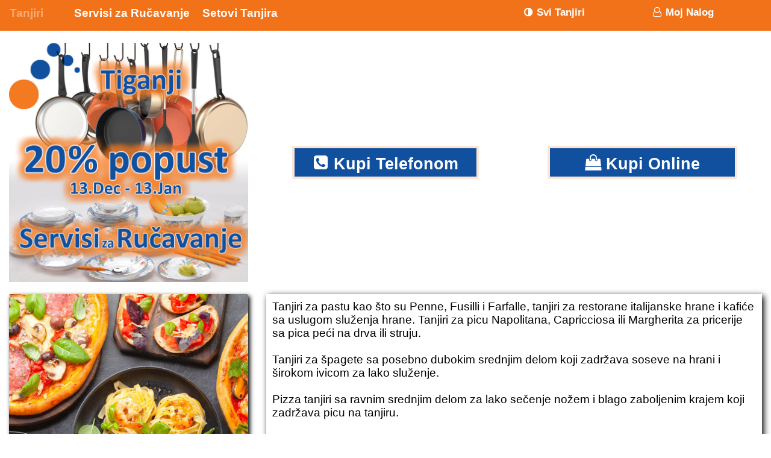

--- FILE ---
content_type: text/html
request_url: https://tanjiri.rs/tanjiri-za-pastu-picu.html
body_size: 25609
content:
<!doctype html>
<html lang="sr">
<head>
<meta http-equiv="X-UA-Compatible" content="IE=edge">
<meta charset="utf-8">
<title>TANJIRI za Pastu, Tanjiri za Picu</title>
<meta name="description" content="TANJIRI za Pastu, Tanjiri za Picu, Tanjiri za Špagete, Pizza tanjiri, Arkopal, Luminarc, Porcelanski, Keramički">
<meta name="keywords" content="tanjiri za pastu, tanjiri za picu, tanjiri za pizzu">
<meta name="author" content="Tanjiri.rs">
<meta name="categories" content="Article">
<meta name="robots" content="index, follow">
<meta name="revisit-after" content="7 days">
<meta property="og:title" content="TANJIRI za Pastu, Tanjiri za Picu">
<meta property="og:description" content="TANJIRI za Pastu, Tanjiri za Picu, Tanjiri za Špagete, Pizza tanjiri, Arkopal, Luminarc, Porcelanski, Keramički">
<meta property="og:type" content="article">
<meta property="og:url" content="https://tanjiri.rs/tanjiri-za-pastu-picu.html">
<meta property="og:image" content="https://tanjiri.rs/images/tanjiri-za-pastu-picu-2.jpg">
<meta name="twitter:card" content="summary_large_image">
<meta name="twitter:title" content="TANJIRI za Pastu, Tanjiri za Picu">
<meta name="twitter:description" content="TANJIRI za Pastu, Tanjiri za Picu, Tanjiri za Špagete, Pizza tanjiri, Arkopal, Luminarc, Porcelanski, Keramički">
<meta name="twitter:site" content="https://tanjiri.rs/tanjiri-za-pastu-picu.html">
<meta name="twitter:creator" content="Tanjiri.rs">
<meta name="twitter:image" content="https://tanjiri.rs/images/tanjiri-za-pastu-picu-2.jpg">
<meta name="twitter:image:alt" content="TANJIRI za Pastu, Tanjiri za Picu">
<meta name="viewport" content="width=device-width, initial-scale=1.0">
<link href="https://tanjiri.rs/tanjiri-za-pastu-picu.html" rel="canonical">
<link href="css/font-awesome.min.css" rel="stylesheet">
<link href="css/12_tanjiri.css" rel="stylesheet">
<link href="css/tanjiri-za-pastu-picu.css" rel="stylesheet">
<link href="https://tanjiri.rs/tanjiri_48.png" rel="icon" sizes="48x48" type="image/png">
<link href="https://tanjiri.rs/tanjiri_32.png" rel="icon" sizes="32x32" type="image/png">
<link href="https://tanjiri.rs/tanjiri_64.png" rel="icon" sizes="64x64" type="image/png">
<link href="https://tanjiri.rs/tanjiri_152.png" rel="apple-touch-icon" sizes="152x152">
<link href="https://tanjiri.rs/tanjiri_180.png" rel="apple-touch-icon" sizes="180x180">
<link href="https://tanjiri.rs/tanjiri_167.png" rel="apple-touch-icon" sizes="167x167">
<!-- Google tag (gtag.js) -->
<script async src="https://www.googletagmanager.com/gtag/js?id=G-PP92Q9ZRYG"></script>
<script>
  window.dataLayer = window.dataLayer || [];
  function gtag(){dataLayer.push(arguments);}
  gtag('js', new Date());

  gtag('config', 'G-PP92Q9ZRYG');
</script>

</head>
<body>
<div id="container">
</div>
<div id="wb_LayoutGrid1">
<div id="LayoutGrid1">
<div class="row">
<div class="col-1">
<div class="col-1-padding">
<div id="wb_Card8">
   <div id="Card8-card-body">
      <div id="Card8-card-item0">Tanjiri</div>
   </div>
</div>
</div>
</div>
<div class="col-2">
<div class="col-2-padding">
<div id="wb_Card7">
   <div id="Card7-card-body">
      <div id="Card7-card-item0"><a href="./servisi-za-rucavanje.html">Servisi za Ručavanje</a></div>
   </div>
</div>
</div>
</div>
<div class="col-3">
<div class="col-3-padding">
<div id="wb_Card6">
   <div id="Card6-card-body">
      <div id="Card6-card-item0"><a href="./setovi-tanjira.html">Setovi Tanjira</a></div>
   </div>
</div>
</div>
</div>
<div class="col-4">
<div class="col-4-padding">
</div>
</div>
<div class="col-5">
<div class="col-5-padding">
<div id="wb_Card5">
   <div id="Card5-card-body">
      <div id="Card5-card-item0"><a href="https://sweethomeport.rs/kategorija-proizvoda/stono-posudje-tanjiri/"><i class="fa fa-adjust"></i> Svi Tanjiri</a></div>
   </div>
</div>
</div>
</div>
<div class="col-6">
<div class="col-6-padding">
<div id="wb_Card1">
   <div id="Card1-card-body">
      <div id="Card1-card-item0"><a href="https://sweethomeport.rs/my-account/"><i class="fa fa-user-o"></i> Moj Nalog</a></div>
   </div>
</div>
</div>
</div>
</div>
</div>
</div>
<div id="wb_LayoutGrid2">
<div id="LayoutGrid2">
<div class="col-1">
<div id="wb_Image15">
<img src="images/tanjiri-logo-popust.jpg" id="Image15" alt="Tanjiri" width="436" height="436">
</div>
</div>
<div class="col-2">
<div class="col-2-padding">
<div id="wb_Card4">
   <div id="Card4-card-body">
      <div id="Card4-card-item0"><a href="tel:065/801-44-04"><i class="fa fa-phone-square"></i> Kupi Telefonom</a></div>
   </div>
</div>
</div>
</div>
<div class="col-3">
<div class="col-3-padding">
<div id="wb_Card9">
   <div id="Card9-card-body">
      <div id="Card9-card-item0"><a href="https://sweethomeport.rs/kategorija-proizvoda/stono-posudje-tanjiri/"><i class="fa fa-shopping-bag"></i> Kupi Online</a></div>
   </div>
</div>
</div>
</div>
</div>
</div>
<div id="wb_LayoutGrid6">
<div id="LayoutGrid6">
<div class="row">
<div class="col-1">
<div class="col-1-padding">
<div id="wb_Image2">
<img src="images/tanjiri-za-picu.jpg" id="Image2" alt="Tanjiri za Picu" width="436" height="436">
</div>
</div>
</div>
<div class="col-2">
<div id="wb_Text2">
<h1>Tanjiri za pastu</h1><span style="color:#000000;font-family:Arial;font-size:19px;"> kao što su Penne, Fusilli i Farfalle, tanjiri za restorane italijanske hrane i kafiće sa uslugom služenja hrane. </span><h2>Tanjiri za picu</h2><span style="color:#000000;font-family:Arial;font-size:19px;"> Napolitana, Capricciosa ili Margherita za pricerije sa pica peći na drva ili struju.<br><br></span><h2>Tanjiri za špagete</h2><span style="color:#000000;font-family:Arial;font-size:19px;"> sa posebno dubokim srednjim delom koji zadržava soseve na hrani i širokom ivicom za lako služenje.<br><br></span><h2>Pizza tanjiri</h2><span style="color:#000000;font-family:Arial;font-size:19px;"> sa ravnim srednjim delom za lako sečenje nožem i blago zaboljenim krajem koji zadržava picu na tanjiru.<br><br>Arcopal, Luminarc, Arcoroc, keramički i porcelanski </span><h2>tanjiri za pizzu</h2><span style="color:#000000;font-family:Arial;font-size:19px;"> i pastu su samo jedan segment ponude tanjira, posuđa i kuhinjskog pribora.<br><br>Pogledajte, izaberite i kupite online ili telefonom.<br></span>
</div>
</div>
</div>
</div>
</div>
<div id="wb_LayoutGrid3">
<div id="LayoutGrid3">
<div class="row">
<div class="col-1">
<div class="col-1-padding">
<div id="wb_Card3">
   <div id="Card3-card-body">
      <div id="Card3-card-item0"><i class="fa fa-list-ul"></i> Proizvodi</div>
      <hr id="Card3-card-item1">
      <div id="Card3-card-item2"><a href="./index.html">Tanjiri</a></div>
      <hr id="Card3-card-item3">
      <div id="Card3-card-item4"><a href="./tanjiri-na-komad.html">Tanjiri na Komad</a></div>
      <hr id="Card3-card-item5">
      <div id="Card3-card-item6"><a href="./tanjiri-za-pastu-picu.html">Tanjiri za Pastu i Picu</a></div>
      <hr id="Card3-card-item7">
      <div id="Card3-card-item8"><a href="./tanjiri-za-tortu-kolace.html">Tanjiri za Tortu i Kolače</a></div>
      <hr id="Card3-card-item9">
      <div id="Card3-card-item10"><a href="./tanjiri-za-restorane-ugostiteljstvo.html">Tanjiri za Restorane i Ugostiteljstvo</a></div>
      <hr id="Card3-card-item11">
      <div id="Card3-card-item12"><a href="./tanjiri-ovali-inox.html">Tanjiri i Ovali Inox</a></div>
      <hr id="Card3-card-item13">
      <div id="Card3-card-item14"><a href="./servisi-za-rucavanje.html">Servisi za Ručavanje</a></div>
      <hr id="Card3-card-item15">
      <div id="Card3-card-item16"><a href="./setovi-tanjira.html">Setovi Tanjira</a></div>
      <hr id="Card3-card-item17">
      <div id="Card3-card-item18"><a href="https://sweethomeport.rs/kategorija-proizvoda/stono-posudje-tanjiri/">Svi Tanjiri .....</a></div>
      <hr id="Card3-card-item19">
      <div id="Card3-card-item20"><i class="fa fa-list-ul"></i> Proizvodi</div>
      <hr id="Card3-card-item21">
      <div id="Card3-card-item22"><a href="./servis-za-rucavanje.html">Servis za Ručavanje</a></div>
      <hr id="Card3-card-item23">
      <div id="Card3-card-item24"><a href="./set-tanjira.html">Set Tanjira</a></div>
   </div>
</div>
</div>
</div>
<div class="col-2">
<div class="col-2-padding">
<div id="wb_Text6">
<span style="color:#FFFFFF;font-family:Arial;font-size:19px;"><strong>Tanjiri za pastu</strong> su najtraženiji <a href="./tanjiri-za-restorane-ugostiteljstvo.html" title="Tanjiri za restorane">tanjiri za restorane</a>, picerije i kafiće sa uslugom služenja hrane. Često su traženi elegantni tanjiri za pastu sa širokom ivicom i dubokim srednjim delom kako se Bologneze, Carbonara i drugi sosevi ne bi prosuli tokom konzumacije testenine, kao što su Penne, Fusilli, Farfalle, Ravioli, Tagliatelle i sve druge vrste pasta i kako bi prelivi ostali na samoj hrani. Tanjiri za špagete Barilla No.5 su najizraženiji primer.<strong><br><br></strong>Arkopal tanjiri za picu, Luminarc, keramički i <a href="./index.html" title="Porcelanski tanjiri">porcelanski tanjiri</a> za špagete sa svojom elegantnom formom su traženi i za hotele visoke kategorije u kojima se služi fine food ručak ili večera i gde tanjiri za pastu čine <a href="./servis-za-rucavanje.html" title="Servis za ručavanje">servis za ručavanje</a> i serviranje jednog od sedam gangova.<br><br><a href="./index.html" title="Luminarc tanjiri">Luminarc tanjiri</a> za pizzu su drugi po traženosti tanjiri od kaljenog stakla. Mogu se izlagati temperaturi do +135°C i pružaju visok stepen otpornosti na krnjenje i lom. Sa svojom ravnom formom u sredini i decentno zaobljenom ivicom pružaju idealan oblik za služenje pizze prečnika 20 cm do 35 cm.<br><br>Svakako u ponudi se nalaze i keramički tanjiri za picu kao <a href="./index.html" title="Jeftini tanjiri">jeftini tanjiri</a> za široku primenu i porcelanski tanjiri za pizzu za italijanske restorane u kojima se služi Pizza Napolitana, Capricciosa, Margherita ili Focaccia kao predjelo ili appetizer (apitajzer).<br></span>
</div>
</div>
</div>
</div>
</div>
</div>
<div id="wb_LayoutGrid4">
<div id="LayoutGrid4">
<div class="row">
<div class="col-1">
<div class="col-1-padding">
<div id="wb_Image3">
<img src="images/tanjiri-za-pastu-4.jpg" id="Image3" alt="Tanjiri za Pastu od Arkopala" width="436" height="436">
</div>
</div>
</div>
<div class="col-2">
<div id="wb_Text4">
<span style="color:#000000;font-family:Arial;font-size:19px;"><strong>Tanjiri za pastu od Arkopala</strong> napravljenih od stakla u beloj boji, odaju idealan kontrast pri serviranju Penne Arrabbiata sa jarko crvenim sosom, Cherry paradajizom i dekoracijom od zelenog bosijka.<br><br>Luminarc tanjiri za pastu se mogu brzo i lako prati ručno u sudoperi (ručno pranje) ili u mašini za pranje posuđa (mašinsko pranje) i bez bojazni od nastanka loma ili krnjenja, a zbog jedinstvenog postupka kaljenja stakla tokom procesa proizvodnje.<br><br>Tanjiri za pastu najčešće imaju dubok i širok oblik, kao bi se sos Milanese, Bologneze ili Carbonara zadržao na špagetama, a ujedno tanjir lako poslužio. Drugi oblici koji se prave su ovalni, kvadratni, polu duboki, bez široke ivice i slično.<br><br>Arkopal, Luminarc i Arcoroc spadaju među najpoznatije proizvođače posuđa od kaljenog stakla, među kojima su i tanjiri za pastu koji se mogu kupiti u gradovima Beograd, Novi Sad, Niš i svim većim mestima Srbije.<br></span>
</div>
</div>
</div>
</div>
</div>
<div id="wb_LayoutGrid8">
<div id="LayoutGrid8">
<div class="row">
<div class="col-1">
<div class="col-1-padding">
<div id="wb_Card11">
   <div id="Card11-card-header">Tanjiri za Pastu</div>
   <div id="Card11-card-body">
      <img id="Card11-card-item1" src="images/tanjiri-za-pastu-6.jpg" alt="Tanjiri za Pastu" title="Tanjiri za Pastu">
   </div>
   <div id="Card11-card-footer">Beli komadni tanjiri za pastu ili set tanjira za 6 osoba</div>
</div>
</div>
</div>
<div class="col-2">
<div class="col-2-padding">
<div id="wb_Card10">
   <div id="Card10-card-header">Keramički tanjiri</div>
   <div id="Card10-card-body">
      <img id="Card10-card-item1" src="images/tanjiri-za-pastu-14.jpg" alt="Keramički tanjiri za pastu" title="Keramički tanjiri za pastu">
   </div>
   <div id="Card10-card-footer">Keramički tanjiri za pastu sa blago zaobljenom ivicom</div>
</div>
</div>
</div>
<div class="col-3">
<div class="col-3-padding">
<div id="wb_Card13">
   <div id="Card13-card-header">Tanjiri Luminarc</div>
   <div id="Card13-card-body">
      <img id="Card13-card-item1" src="images/tanjiri-za-pastu-8.jpg" alt="Luminarc tanjiri za pastu" title="Luminarc tanjiri za pastu">
   </div>
   <div id="Card13-card-footer">Luminarc tanjiri za pastu za širokom ivicom</div>
</div>
</div>
</div>
<div class="col-4">
<div class="col-4-padding">
<div id="wb_Card14">
   <div id="Card14-card-header">Tanjiri za Špagete</div>
   <div id="Card14-card-body">
      <img id="Card14-card-item1" src="images/tanjiri-za-spagete.jpg" alt="Tanjiri za špagete" title="Tanjiri za špagete">
   </div>
   <div id="Card14-card-footer">Tanjiri za špagete od Arkopala</div>
</div>
</div>
</div>
</div>
</div>
</div>
<div id="wb_LayoutGrid15">
<div id="LayoutGrid15">
<div class="row">
<div class="col-1">
<div class="col-1-padding">
<div id="wb_Image19">
<img src="images/tanjiri-za-picu-3.jpg" id="Image19" alt="Tanjiri za Picu Luminarc" width="436" height="436">
</div>
</div>
</div>
<div class="col-2">
<div id="wb_Text8">
<span style="color:#FFFFFF;font-family:Arial;font-size:19px;"><strong>Tanjiri za pizzu</strong> zbog svoje namene trebaju da imaju jednostavnu i praktičnu formu. Tako im je osnova potpuno ravna, kao bi se testo moglo pravilno seći, a ujedno tanjiri za picu moraju da imaju zaobljenu ivicu, kako bi tokom sečenja nožem i viljuškom pizza ostala na samom tanjiru. Sa izuzetkom drvenih, svi pizza tanjiri imaju blago zaobljenu ivicu.<br><br>U picerijama i italijanskim restoranima keramički tanjiri za picu su standardni za služenje najpoznatijeg jela sa Apeninskog poluostrva, dok se za ugostiteljstvo na višem nivou nabavljaju porcelanski tanjiri. Za etno italijanske restorane i rustični ambijent često se koriste i drveni tanjiri za picu.<br><br>U novije vreme Arkopal tanjiri za picu, kao i Luminarc tanjiri i drugi brendovi koji proizvode posuđe od kaljenog stakla su veoma cenjeni, a zbog svoj prefinjenog izgleda, robusne izrade i velikom izbora boja i dezena.<br><br>Tanjiri za pizzu i ugostiteljstvo od svih proizvođača trebaju da imaju glazuru posebno otpornu na oštre predmete, kao što su noženi i viljuške, mada to nije uvek slučaj.<br></span>
</div>
</div>
</div>
</div>
</div>
<div id="wb_LayoutGrid5">
<div id="LayoutGrid5">
<div class="row">
<div class="col-1">
<div class="col-1-padding">
<div id="wb_Image4">
<img src="images/pizza-tanjir.jpg" id="Image4" alt="Pizza tanjir" width="320" height="320">
</div>
</div>
</div>
<div class="col-2">
<div class="col-2-padding">
<div id="wb_Image11">
<img src="images/tanjiri-za-picu-2.jpg" id="Image11" alt="Tanjiri za Picu" width="320" height="320">
</div>
</div>
</div>
<div class="col-3">
<div class="col-3-padding">
<div id="wb_Image14">
<img src="images/pizza-tanjiri.jpg" id="Image14" alt="Pizza tanjiri" width="320" height="320">
</div>
</div>
</div>
<div class="col-4">
<div class="col-4-padding">
<div id="wb_Image10">
<img src="images/tanjiri-za-pizzu.jpg" id="Image10" alt="Tanjiri za Pizzu" width="320" height="320">
</div>
</div>
</div>
</div>
</div>
</div>
<div id="wb_LayoutGrid14">
<div id="LayoutGrid14">
<div class="row">
<div class="col-1">
<div class="col-1-padding">
<div id="wb_Text5">
<span style="color:#000000;font-family:Arial;font-size:19px;"><strong>Recept za špagete Carbonara</strong><br><br>Sastojci:<br>&nbsp;&nbsp;&nbsp; 1/2 kg špagete Barilla<br>&nbsp;&nbsp;&nbsp; 300 g mesnate slanine<br>&nbsp;&nbsp;&nbsp; 1/2 L pavlake za kuvanje<br>&nbsp;&nbsp;&nbsp; 1 čaša kisele pavlake<br>&nbsp;&nbsp;&nbsp; 2 jaja<br>&nbsp;&nbsp;&nbsp; 300 g izrendanog Parmezan kačkavalja<br>&nbsp;&nbsp;&nbsp; 200 ml vode u kojoj su se kuvale špagete<br>&nbsp;&nbsp;&nbsp; 80 ml maslinovog ulja<br>&nbsp;&nbsp;&nbsp; so po ukusu<br>&nbsp;&nbsp;&nbsp; sveži listovi Peršuna<br><br>Priprema:<br>&nbsp;&nbsp;&nbsp; Slaninu iseckati na sitne kockice i propržiti na ulju.<br>&nbsp;&nbsp;&nbsp; Dok se slanina prži skuvati špagete Barilla.<br>&nbsp;&nbsp;&nbsp; U dublju činiju razbiti jaja, pa ih umutiti viljuškom.<br>&nbsp;&nbsp;&nbsp; Dodati so, kiselu i pavlaku za kuvanje.<br>&nbsp;&nbsp;&nbsp; Dobro umutiti sos. <br>&nbsp;&nbsp;&nbsp; Polako uz mućenje sipati vodu od skuvanih špageta u sos.<br>&nbsp;&nbsp;&nbsp; Dobro promešati.<br>&nbsp;&nbsp;&nbsp; Kad slanina postane hrskava, preliti je umućenim sosom.<br>&nbsp;&nbsp;&nbsp; Dobro promešati i pustiti da vri 1-2 minuta. <br>&nbsp;&nbsp;&nbsp; Ubaciti izrendani kačkavalj i mešati da se kačkavalj rastopi.<br>&nbsp;&nbsp;&nbsp; Dodati proceđene špagete, dobro promešati.<br>&nbsp;&nbsp;&nbsp; Sipati u tanjir za pastu i posuti iseckanim Peršunom.<br></span>
</div>
<div id="wb_Image13">
<img src="images/spagete-carbonara.jpg" id="Image13" alt="&#352;pagete Carbonara" width="553" height="553">
</div>
</div>
</div>
<div class="col-2">
</div>
<div class="col-3">
<div class="col-3-padding">
<div id="wb_Text9">
<span style="color:#000000;font-family:Arial;font-size:19px;"><strong>Recept za špagete Bologneze</strong><br><br>Sastojci:<br>&nbsp;&nbsp;&nbsp; 300 g špagete Barilla<br>&nbsp;&nbsp;&nbsp; 500 g mlevenog junećeg mesa<br>&nbsp;&nbsp;&nbsp; 2 glavice crnog luka<br>&nbsp;&nbsp;&nbsp; 2 čena belog luka<br>&nbsp;&nbsp;&nbsp; 1 šargarepa<br>&nbsp;&nbsp;&nbsp; 500 ml paradajz sosa<br>&nbsp;&nbsp;&nbsp; 100 g izrendanog Parmezan kačkavalja<br>&nbsp;&nbsp;&nbsp; 100 ml maslinovog ulja<br>&nbsp;&nbsp;&nbsp;&nbsp; so, biber, origano, muskatni orah po ukusu<br>&nbsp;&nbsp;&nbsp;&nbsp; sveži listovi Bosiljka<br><br>Priprema:<br>&nbsp;&nbsp;&nbsp; U šerpi na ulju dinstati iseckan crni luk 15 minuta. <br>&nbsp;&nbsp;&nbsp; Dodati po pola paradajz sosa i na kockice isečenu šargarepu.<br>&nbsp;&nbsp;&nbsp; Nastaviti sa dinstanjem 10 minuta.<br>&nbsp;&nbsp;&nbsp; Staviti so, biber, origano, muskatni orah.<br>&nbsp;&nbsp;&nbsp; Dodati iseckan beli luk, mleveno meso.<br>&nbsp;&nbsp;&nbsp; Dodati ostatak paradajz sosa i promešati.<br>&nbsp;&nbsp;&nbsp; Kuvati na tihoj varti uz povremeno mešanje cca. 1,5h.<br>&nbsp;&nbsp;&nbsp; Povremeno dodati malo vode da sos ne zagori.<br>&nbsp;&nbsp;&nbsp; Skuvati špagete Barilla i sipati u tanjir za pastu.<br>&nbsp;&nbsp;&nbsp; Preliti sosem, posuti Paremzanom i dekorisati Bosiljkom.<br></span>
</div>
<div id="wb_Image12">
<img src="images/spagete-bolonjeze.jpg" id="Image12" alt="&#352;pagete Bolonjeze" width="553" height="553">
</div>
</div>
</div>
<div class="col-4">
</div>
</div>
</div>
</div>
<div id="wb_LayoutGrid20">
<div id="LayoutGrid20">
<div class="row">
<div class="col-1">
<div id="wb_Text10">
<span style="color:#FFFFFF;font-family:Arial;font-size:19px;"><strong>Fun Fact</strong> - Jedan od troje braće koji su vlasnici najveće svetske kompanije za proizvodnju italijanske testenine Barilla je u jednom intervjuu bio upitan od strane novinara: &quot;Zašto su špagete Barilla No.5 najprodavanija pasta forma od svih ?!&quot; <br>Na to je G-din Barilla rekao: &quot;Hoćete iskreno da Vam odgovorim ...? Nemam pojma !&quot;<br><br>Luminarc tanjiri za picu od kaljenog stakla i porcelanski tanjiri za špagete obuhvataju 3/4 zahteva za restorane italijanske kuhinje, dok su u preostalom broju slučajeva traženi keramički tanjiri. Uobičajeno se prodaju kao <a href="./tanjiri-na-komad.html" title="Tanjiri na komad">tanjiri na komad</a>, kako bi recimo restoran mogao nabaviti tačan broj potrebnog posuđa, ali se mogu nabaviti i kao <a href="./set-tanjira.html" title="Set tanjira">set tanjira</a> za 6 osoba ili 12 osoba.<br>Isto se odnosi i kada se pominju pizza tanjiri, gde se osim na komad mogu nabaviti i kao <a href="./setovi-tanjira.html" title="Setovi tanjira">setovi tanjira</a> za restorane, tanjiri za ugostiteljstvo i za kuću.<br><br>Za napomenuti je da se ugostiteljstvo nude i drveni <a href="./index.html" title="Tanjiri">tanjiri</a> za etno restorane, <a href="./tanjiri-ovali-inox.html" title="Prohromski tanjiri">prohromski tanjiri</a> za posebne namene, pa čak i papirni tanjiri od impregniranog kartona za na primer manifestacije i catering na otvorenom, a u skorije vreme nude se i tanjiri od bambusa kao simbol za kinesku hranu.<br><br>Za potrebe hotela i služenje ručkova u više gangova, kao i za potrebe poslastičarnica i služenje kolača, detaljnije informacije se mogu naći na stranicama <strong><u><a href="./servisi-za-rucavanje.html" title="Servisi za ručavanje">Servisi za ručavanje</a></u></strong> i <strong><u><a href="./tanjiri-za-tortu-kolace.html" title="Tanjiri za kolače">Tanjiri za kolače</a></u></strong><br><br><strong>Fun Fact</strong> - Neki istoričari smatraju da su prve špagete u Evropu i današnju Italiju doneli Arapi tokom svojih osvajačkih pohoda na Siciliju, dok drugi navode da je Marco Polo pastu doneo iz Kine početkom četrnaestog veka. Ali za sigurno pasta je osvojila ceo svet, nakon što je krajem 19 veka u Americi, prvenstveno u New York restoranima, počela biti služena od strane italijanskih imigranata kao jelo naznavno &quot;Spaghetti Italienne&quot;. Naravno isključivo kuvana &quot;Al Dente&quot;.<br> </span>
</div>
</div>
</div>
</div>
</div>
<div id="wb_LayoutGrid16">
<div id="LayoutGrid16">
<div class="col-1">
<div class="col-1-padding">
<div id="wb_Card2">
   <div id="Card2-card-body">
      <div id="Card2-card-item0"><a href="tel:065/801-44-04"><i class="fa fa-phone-square"></i> Kupi Telefonom</a></div>
   </div>
</div>
</div>
</div>
<div class="col-2">
<div class="col-2-padding">
<div id="wb_Card15">
   <div id="Card15-card-body">
      <div id="Card15-card-item0"><a href="https://sweethomeport.rs/kategorija-proizvoda/stono-posudje-tanjiri/"><i class="fa fa-shopping-bag"></i> Kupi Online</a></div>
   </div>
</div>
</div>
</div>
</div>
</div>
<div id="wb_LayoutGrid9">
<div id="LayoutGrid9">
<div class="col-1">
<hr id="Line1">
</div>
</div>
</div>
<div id="wb_LayoutGrid10">
<div id="LayoutGrid10">
<div class="row">
<div class="col-1">
<div id="wb_LayoutGrid11">
<div id="LayoutGrid11">
<div class="row">
<div class="col-1">
<div id="wb_Image1">
<img src="images/tanjiri-logo-popust.jpg" id="Image1" alt="Tanjiri Beograd" width="553" height="553">
</div>
</div>
</div>
</div>
</div>
<div id="wb_LayoutGrid12">
<div id="LayoutGrid12">
<div class="row">
<div class="col-1">
<div id="wb_Image8">
<a href="tel:065/801-44-04" title="Tanjiri Telefon"><img src="images/tanjiri-kontakt-telefon.png" id="Image8" alt="Tanjiri Telefon" width="67" height="67"></a>
</div>
</div>
<div class="col-2">
<div id="wb_Text3">
<span style="color:#FFFFFF;font-family:Arial;font-size:15px;"><a href="tel:065/801-44-04">Imate pitanje za nas ? Pozovite nas!</a></span><span style="color:#FFFFFF;font-family:Arial;font-size:19px;"><br></span><span style="color:#FFFFFF;font-family:Arial;font-size:21px;"><a href="tel:065/801-44-04" title="Tanjiri telefon">065/801-44-04</a></span>
</div>
</div>
</div>
</div>
</div>
<div id="wb_LayoutGrid13">
<div id="LayoutGrid13">
<div class="row">
<div class="col-1">
<div id="wb_Image9">
<a href="mailto:info@tanjiri.rs" title="Tanjiri Beograd"><img src="images/tanjiri-kontakt-email.png" id="Image9" alt="Tanjiri Beograd" width="67" height="67"></a>
</div>
</div>
<div class="col-2">
<div id="wb_Text7">
<span style="color:#FFFFFF;font-family:Arial;font-size:15px;"><a href="mailto:info@tanjiri.rs">Imate nedoumicu? Pišite nam!</a></span><span style="color:#FFFFFF;font-family:Arial;font-size:19px;"><br></span><span style="color:#FFFFFF;font-family:Arial;font-size:21px;"><a href="mailto:info@tanjiri.rs" title="Tanjiri email">info@tanjiri.rs</a></span>
</div>
</div>
</div>
</div>
</div>
</div>
<div class="col-2">
<div class="col-2-padding">
<div id="wb_Card12">
   <div id="Card12-card-body">
      <div id="Card12-card-item0">Adresa:</div>
      <div id="Card12-card-item1">Slobodanke Danke Savić 27/3, Zvezdara<br>Beograd, Srbija<br>info@tanjiri.rs</div>
      <div id="Card12-card-item2">Radno vreme:</div>
      <div id="Card12-card-item3">Ponedeljak – Petak od 08h do 16h<br>Subotom i nedeljom ne radimo</div>
   </div>
</div>
</div>
</div>
</div>
</div>
</div>
<div id="wb_LayoutGrid7">
<div id="LayoutGrid7">
<div class="col-1">
<div class="col-1-padding">
<div id="wb_Text1">
<span style="color:#4F4F4F;font-family:Arial;font-size:15px;">© Copyright 2023 Tanjiri.rs</span>
</div>
</div>
</div>
<div class="col-2">
<div class="col-2-padding">
<div id="wb_Image5">
<img src="images/tanjiri-placanje-1.png" id="Image5" alt="" width="320" height="42">
</div>
</div>
</div>
<div class="col-3">
<div class="col-3-padding">
<div id="wb_Image6">
<img src="images/tanjiri-placanje-2.png" id="Image6" alt="" width="436" height="37">
</div>
</div>
</div>
</div>
</div>
</body>
</html>

--- FILE ---
content_type: text/css
request_url: https://tanjiri.rs/css/tanjiri-za-pastu-picu.css
body_size: 99443
content:
div#container
{
   width: 1400px;
   position: relative;
   margin: 0 auto 0 auto;
   text-align: left;
}
body
{
   background-color: #FFFFFF;
   color: #000000;
   font-family: Arial;
   font-weight: normal;
   font-size: 19px;
   line-height: 1.1875;
   margin: 0;
   text-align: center;
}
a
{
   color: #FFFFFF;
   text-decoration: none;
}
a:active
{
   color: #000080;
}
a:hover
{
   color: #FFFFFF;
   text-decoration: none;
}
input:focus, textarea:focus, select:focus
{
   outline: none;
}
#wb_LayoutGrid1
{
   clear: both;
   position: relative;
   table-layout: fixed;
   display: table;
   text-align: center;
   width: 100%;
   background-color: #F17219;
   background-image: none;
   border: 0px solid #CCCCCC;
   box-sizing: border-box;
   margin: 0;
}
#LayoutGrid1
{
   box-sizing: border-box;
   padding: 10px 15px 0px 15px;
   margin-right: auto;
   margin-left: auto;
   max-width: 1400px;
}
#LayoutGrid1 > .row
{
   margin-right: -15px;
   margin-left: -15px;
}
#LayoutGrid1 > .row > .col-1, #LayoutGrid1 > .row > .col-2, #LayoutGrid1 > .row > .col-3, #LayoutGrid1 > .row > .col-4, #LayoutGrid1 > .row > .col-5, #LayoutGrid1 > .row > .col-6
{
   box-sizing: border-box;
   font-size: 0px;
   min-height: 1px;
   padding-right: 15px;
   padding-left: 15px;
   position: relative;
}
#LayoutGrid1 > .row > .col-1, #LayoutGrid1 > .row > .col-2, #LayoutGrid1 > .row > .col-3, #LayoutGrid1 > .row > .col-4, #LayoutGrid1 > .row > .col-5, #LayoutGrid1 > .row > .col-6
{
   float: left;
}
#LayoutGrid1 > .row > .col-1
{
   background-color: transparent;
   background-image: none;
   border: 0px solid #FFFFFF;
   width: 8.33333333%;
   text-align: left;
}
#LayoutGrid1 > .row > .col-1 > .col-1-padding
{
   box-sizing: border-box;
   width: 100%;
   padding: 0px 0px 10px 0px;
}
#LayoutGrid1 > .row > .col-2
{
   background-color: transparent;
   background-image: none;
   border: 0px solid #FFFFFF;
   width: 16.66666667%;
   text-align: left;
}
#LayoutGrid1 > .row > .col-2 > .col-2-padding
{
   box-sizing: border-box;
   width: 100%;
   padding: 0px 0px 10px 0px;
}
#LayoutGrid1 > .row > .col-3
{
   background-color: transparent;
   background-image: none;
   border: 0px solid #FFFFFF;
   width: 25%;
   text-align: left;
}
#LayoutGrid1 > .row > .col-3 > .col-3-padding
{
   box-sizing: border-box;
   width: 100%;
   padding: 0px 0px 10px 0px;
}
#LayoutGrid1 > .row > .col-4
{
   background-color: transparent;
   background-image: none;
   border: 0px solid #FFFFFF;
   width: 16.66666667%;
   text-align: left;
}
#LayoutGrid1 > .row > .col-4 > .col-4-padding
{
   box-sizing: border-box;
   width: 100%;
   padding: 0px 0px 10px 0px;
}
#LayoutGrid1 > .row > .col-5
{
   background-color: transparent;
   background-image: none;
   border: 0px solid #FFFFFF;
   width: 16.66666667%;
   text-align: left;
}
#LayoutGrid1 > .row > .col-5 > .col-5-padding
{
   box-sizing: border-box;
   width: 100%;
   padding: 0px 0px 10px 0px;
}
#LayoutGrid1 > .row > .col-6
{
   background-color: transparent;
   background-image: none;
   border: 0px solid #FFFFFF;
   width: 16.66666667%;
   text-align: left;
}
#LayoutGrid1 > .row > .col-6 > .col-6-padding
{
   box-sizing: border-box;
   width: 100%;
   padding: 0px 0px 10px 0px;
}
#LayoutGrid1:before,
#LayoutGrid1:after,
#LayoutGrid1 .row:before,
#LayoutGrid1 .row:after
{
   display: table;
   content: " ";
}
#LayoutGrid1:after,
#LayoutGrid1 .row:after
{
   clear: both;
}
@media (max-width: 800px)
{
#LayoutGrid1 > .row > .col-1, #LayoutGrid1 > .row > .col-2, #LayoutGrid1 > .row > .col-3, #LayoutGrid1 > .row > .col-4, #LayoutGrid1 > .row > .col-5, #LayoutGrid1 > .row > .col-6
{
   float: none;
   width: 100% !important;
}
}
#wb_LayoutGrid2
{
   clear: both;
   position: relative;
   table-layout: fixed;
   display: table;
   text-align: center;
   width: 100%;
   background-color: transparent;
   background-image: none;
   border: 0px solid #CCCCCC;
   box-sizing: border-box;
   margin: 0;
}
#LayoutGrid2
{
   box-sizing: border-box;
   display: -webkit-flex;
   display: flex;
   -webkit-flex-direction: row;
   flex-direction: row;
   -webkit-flex-wrap: wrap;
   flex-wrap: wrap;
   padding: 20px 0px 20px 0px;
   margin-right: auto;
   margin-left: auto;
   max-width: 1400px;
}
#LayoutGrid2 > .col-1, #LayoutGrid2 > .col-2, #LayoutGrid2 > .col-3
{
   box-sizing: border-box;
   font-size: 0px;
   min-height: 1px;
   padding-right: 15px;
   padding-left: 15px;
   position: relative;
}
#LayoutGrid2 > .col-1, #LayoutGrid2 > .col-2, #LayoutGrid2 > .col-3
{
   -webkit-flex: 0 0 auto;
   flex: 0 0 auto;
}
#LayoutGrid2 > .col-1
{
   background-color: transparent;
   background-image: none;
   border: 0px solid #FFFFFF;
   flex-basis: 33.33333333%;
   max-width: 33.33333333%;
   display: -webkit-flex;
   -webkit-flex-wrap: wrap;
   -webkit-align-content: flex-start;
   -webkit-align-self: stretch;
   -webkit-align-items: flex-start;
   display: flex;
   flex-wrap: wrap;
   align-content: flex-start;
   align-self: stretch;
   align-items: flex-start;
   -webkit-justify-content: flex-start;
   justify-content: flex-start;
   text-align: left;
}
#LayoutGrid2 > .col-2
{
   background-color: transparent;
   background-image: none;
   border: 0px solid #FFFFFF;
   flex-basis: 33.33333333%;
   max-width: 33.33333333%;
   display: -webkit-flex;
   -webkit-flex-wrap: wrap;
   -webkit-align-content: center;
   -webkit-align-self: stretch;
   -webkit-align-items: center;
   display: flex;
   flex-wrap: wrap;
   align-content: center;
   align-self: stretch;
   align-items: center;
   -webkit-justify-content: center;
   justify-content: center;
   text-align: center;
}
#LayoutGrid2 > .col-2 > .col-2-padding
{
   box-sizing: border-box;
   width: 100%;
   padding: 20px 0px 20px 0px;
}
#LayoutGrid2 > .col-3
{
   background-color: transparent;
   background-image: none;
   border: 0px solid #FFFFFF;
   flex-basis: 33.33333333%;
   max-width: 33.33333333%;
   display: -webkit-flex;
   -webkit-flex-wrap: wrap;
   -webkit-align-content: center;
   -webkit-align-self: stretch;
   -webkit-align-items: center;
   display: flex;
   flex-wrap: wrap;
   align-content: center;
   align-self: stretch;
   align-items: center;
   -webkit-justify-content: center;
   justify-content: center;
   text-align: center;
}
#LayoutGrid2 > .col-3 > .col-3-padding
{
   box-sizing: border-box;
   width: 100%;
   padding: 20px 0px 20px 0px;
}
@media (max-width: 800px)
{
#LayoutGrid2 > .col-1, #LayoutGrid2 > .col-2, #LayoutGrid2 > .col-3
{
   -webkit-flex-basis: 100% !important;
   flex-basis: 100% !important;
   max-width: 100% !important;
}
}
#wb_Card1
{
   position: relative;
   display: inline-block;
   -webkit-flex-direction: column;
   flex-direction: column;
   background-color: transparent;
   background-image: none;
   border: 0px solid #DEDEDE;
   box-sizing: border-box;
   margin: 0;
   padding: 0;
   text-align: left;
   vertical-align: top;
}
#Card1-card-body
{
   -webkit-flex: 1 1 auto;
   flex: 1 1 auto;
   font-size: 0px;
}
#Card1-card-item0
{
   display: inline-block;
   height: 19px;
   box-sizing: border-box;
   margin: 0;
   padding: 0;
   border: 1px solid transparent;
   border-radius: 4px;
   background-color: transparent;
   background-image: none;
   color: #FFFFFF;
   font-family: Arial;
   font-weight: bold;
   font-style: normal;
   font-size: 17px;
}
#Card1-card-item0 a
{
   color: inherit;
   text-decoration: none;
}
#Card1-card-item0 i
{
   text-align: center;
   vertical-align: top;
   font-size: 17px;
   width: 17px;
}
#wb_LayoutGrid6
{
   clear: both;
   position: relative;
   table-layout: fixed;
   display: table;
   text-align: center;
   width: 100%;
   background-color: transparent;
   background-image: none;
   border: 0px solid #CCCCCC;
   box-sizing: border-box;
   margin: 0;
}
#LayoutGrid6
{
   box-sizing: border-box;
   padding: 0px 15px 40px 15px;
   margin-right: auto;
   margin-left: auto;
   max-width: 1400px;
}
#LayoutGrid6 > .row
{
   margin-right: -15px;
   margin-left: -15px;
}
#LayoutGrid6 > .row > .col-1, #LayoutGrid6 > .row > .col-2
{
   box-sizing: border-box;
   font-size: 0px;
   min-height: 1px;
   padding-right: 15px;
   padding-left: 15px;
   position: relative;
}
#LayoutGrid6 > .row > .col-1, #LayoutGrid6 > .row > .col-2
{
   float: left;
}
#LayoutGrid6 > .row > .col-1
{
   background-color: transparent;
   background-image: none;
   border: 0px solid #FFFFFF;
   width: 33.33333333%;
   text-align: left;
}
#LayoutGrid6 > .row > .col-1 > .col-1-padding
{
   box-sizing: border-box;
   width: 100%;
   padding: 0px 0px 10px 0px;
}
#LayoutGrid6 > .row > .col-2
{
   background-color: transparent;
   background-image: none;
   border: 0px solid #FFFFFF;
   width: 66.66666667%;
   text-align: left;
}
#LayoutGrid6:before,
#LayoutGrid6:after,
#LayoutGrid6 .row:before,
#LayoutGrid6 .row:after
{
   display: table;
   content: " ";
}
#LayoutGrid6:after,
#LayoutGrid6 .row:after
{
   clear: both;
}
@media (max-width: 480px)
{
#LayoutGrid6 > .row > .col-1, #LayoutGrid6 > .row > .col-2
{
   float: none;
   width: 100% !important;
}
}
#wb_LayoutGrid3
{
   clear: both;
   position: relative;
   table-layout: fixed;
   display: table;
   text-align: center;
   width: 100%;
   background-color: transparent;
   background-image: none;
   border: 0px solid #CCCCCC;
   box-sizing: border-box;
   margin: 0;
}
#LayoutGrid3
{
   box-sizing: border-box;
   padding: 0px 15px 40px 15px;
   margin-right: auto;
   margin-left: auto;
   max-width: 1400px;
}
#LayoutGrid3 > .row
{
   margin-right: -15px;
   margin-left: -15px;
}
#LayoutGrid3 > .row > .col-1, #LayoutGrid3 > .row > .col-2
{
   box-sizing: border-box;
   font-size: 0px;
   min-height: 1px;
   padding-right: 15px;
   padding-left: 15px;
   position: relative;
}
#LayoutGrid3 > .row > .col-1, #LayoutGrid3 > .row > .col-2
{
   float: left;
}
#LayoutGrid3 > .row > .col-1
{
   background-color: transparent;
   background-image: none;
   border: 0px solid #FFFFFF;
   width: 33.33333333%;
   text-align: left;
}
#LayoutGrid3 > .row > .col-1 > .col-1-padding
{
   box-sizing: border-box;
   width: 100%;
   padding: 0px 0px 40px 0px;
}
#LayoutGrid3 > .row > .col-2
{
   background-color: transparent;
   background-image: none;
   border: 0px solid #FFFFFF;
   width: 66.66666667%;
   text-align: left;
}
#LayoutGrid3 > .row > .col-2 > .col-2-padding
{
   box-sizing: border-box;
   width: 100%;
   padding: 0px 15px 0px 15px;
}
#LayoutGrid3:before,
#LayoutGrid3:after,
#LayoutGrid3 .row:before,
#LayoutGrid3 .row:after
{
   display: table;
   content: " ";
}
#LayoutGrid3:after,
#LayoutGrid3 .row:after
{
   clear: both;
}
@media (max-width: 480px)
{
#LayoutGrid3 > .row > .col-1, #LayoutGrid3 > .row > .col-2
{
   float: none;
   width: 100% !important;
}
}
#wb_Text2 
{
   background-color: transparent;
   background-image: none;
   border: 0px solid #000000;
   padding: 10px 10px 10px 10px;
   margin: 0;
   text-align: left;
   box-shadow: 3px 3px 10px #000000;
}
#wb_Text2 div
{
   text-align: left;
}
#wb_Text2
{
   display: block;
   margin: 0;
   box-sizing: border-box;
   width: 100%;
}
#wb_Image2
{
   margin: 0;
   vertical-align: top;
}
#Image2
{
   border: 0px solid #000000;
   border-radius: 3px;
   box-sizing: border-box;
   padding: 0;
   box-shadow: 3px 3px 7px #000000;
   display: block;
   width: 100%;
   height: auto;
   max-width: 400px;
   margin-left: auto;
   margin-right: auto;
   vertical-align: top;
}
#wb_LayoutGrid4
{
   clear: both;
   position: relative;
   table-layout: fixed;
   display: table;
   text-align: center;
   width: 100%;
   background-color: transparent;
   background-image: none;
   border: 0px solid #CCCCCC;
   box-sizing: border-box;
   margin: 0;
}
#LayoutGrid4
{
   box-sizing: border-box;
   padding: 0px 15px 40px 15px;
   margin-right: auto;
   margin-left: auto;
   max-width: 1400px;
}
#LayoutGrid4 > .row
{
   margin-right: -15px;
   margin-left: -15px;
}
#LayoutGrid4 > .row > .col-1, #LayoutGrid4 > .row > .col-2
{
   box-sizing: border-box;
   font-size: 0px;
   min-height: 1px;
   padding-right: 15px;
   padding-left: 15px;
   position: relative;
}
#LayoutGrid4 > .row > .col-1, #LayoutGrid4 > .row > .col-2
{
   float: left;
}
#LayoutGrid4 > .row > .col-1
{
   background-color: transparent;
   background-image: none;
   border: 0px solid #FFFFFF;
   width: 33.33333333%;
   text-align: left;
}
#LayoutGrid4 > .row > .col-1 > .col-1-padding
{
   box-sizing: border-box;
   width: 100%;
   padding: 0px 0px 10px 0px;
}
#LayoutGrid4 > .row > .col-2
{
   background-color: transparent;
   background-image: none;
   border: 0px solid #FFFFFF;
   width: 66.66666667%;
   text-align: left;
}
#LayoutGrid4:before,
#LayoutGrid4:after,
#LayoutGrid4 .row:before,
#LayoutGrid4 .row:after
{
   display: table;
   content: " ";
}
#LayoutGrid4:after,
#LayoutGrid4 .row:after
{
   clear: both;
}
@media (max-width: 480px)
{
#LayoutGrid4 > .row > .col-1, #LayoutGrid4 > .row > .col-2
{
   float: none;
   width: 100% !important;
}
}
#wb_Text4 
{
   background-color: transparent;
   background-image: none;
   border: 0px solid #000000;
   padding: 10px 10px 10px 10px;
   margin: 0;
   text-align: left;
   box-shadow: 3px 3px 10px #000000;
}
#wb_Text4 div
{
   text-align: left;
}
#wb_Text4
{
   display: block;
   margin: 0;
   box-sizing: border-box;
   width: 100%;
}
#wb_Image3
{
   margin: 0;
   vertical-align: top;
}
#Image3
{
   border: 0px solid #000000;
   border-radius: 3px;
   box-sizing: border-box;
   padding: 0;
   box-shadow: 3px 3px 7px #000000;
   display: block;
   width: 100%;
   height: auto;
   max-width: 400px;
   margin-left: auto;
   margin-right: auto;
   vertical-align: top;
}
#wb_LayoutGrid8
{
   clear: both;
   position: relative;
   table-layout: fixed;
   display: table;
   text-align: center;
   width: 100%;
   background-color: transparent;
   background-image: none;
   border: 0px solid #CCCCCC;
   box-sizing: border-box;
   margin: 0;
}
#LayoutGrid8
{
   box-sizing: border-box;
   padding: 0px 15px 30px 15px;
   margin-right: auto;
   margin-left: auto;
   max-width: 1400px;
}
#LayoutGrid8 > .row
{
   margin-right: -15px;
   margin-left: -15px;
}
#LayoutGrid8 > .row > .col-1, #LayoutGrid8 > .row > .col-2, #LayoutGrid8 > .row > .col-3, #LayoutGrid8 > .row > .col-4
{
   box-sizing: border-box;
   font-size: 0px;
   min-height: 1px;
   padding-right: 15px;
   padding-left: 15px;
   position: relative;
}
#LayoutGrid8 > .row > .col-1, #LayoutGrid8 > .row > .col-2, #LayoutGrid8 > .row > .col-3, #LayoutGrid8 > .row > .col-4
{
   float: left;
}
#LayoutGrid8 > .row > .col-1
{
   background-color: transparent;
   background-image: none;
   border: 0px solid #FFFFFF;
   width: 25%;
   text-align: left;
}
#LayoutGrid8 > .row > .col-1 > .col-1-padding
{
   box-sizing: border-box;
   width: 100%;
   padding: 0px 0px 10px 0px;
}
#LayoutGrid8 > .row > .col-2
{
   background-color: transparent;
   background-image: none;
   border: 0px solid #FFFFFF;
   width: 25%;
   text-align: left;
}
#LayoutGrid8 > .row > .col-2 > .col-2-padding
{
   box-sizing: border-box;
   width: 100%;
   padding: 0px 0px 10px 0px;
}
#LayoutGrid8 > .row > .col-3
{
   background-color: transparent;
   background-image: none;
   border: 0px solid #FFFFFF;
   width: 25%;
   text-align: left;
}
#LayoutGrid8 > .row > .col-3 > .col-3-padding
{
   box-sizing: border-box;
   width: 100%;
   padding: 0px 0px 10px 0px;
}
#LayoutGrid8 > .row > .col-4
{
   background-color: transparent;
   background-image: none;
   border: 0px solid #FFFFFF;
   width: 25%;
   text-align: left;
}
#LayoutGrid8 > .row > .col-4 > .col-4-padding
{
   box-sizing: border-box;
   width: 100%;
   padding: 0px 0px 10px 0px;
}
#LayoutGrid8:before,
#LayoutGrid8:after,
#LayoutGrid8 .row:before,
#LayoutGrid8 .row:after
{
   display: table;
   content: " ";
}
#LayoutGrid8:after,
#LayoutGrid8 .row:after
{
   clear: both;
}
@media (max-width: 800px)
{
#LayoutGrid8 > .row > .col-1, #LayoutGrid8 > .row > .col-2, #LayoutGrid8 > .row > .col-3, #LayoutGrid8 > .row > .col-4
{
   float: none;
   width: 100% !important;
}
}
#wb_LayoutGrid15
{
   clear: both;
   position: relative;
   table-layout: fixed;
   display: table;
   text-align: center;
   width: 100%;
   background-color: transparent;
   background-image: none;
   border: 0px solid #CCCCCC;
   box-sizing: border-box;
   margin: 0;
}
#LayoutGrid15
{
   box-sizing: border-box;
   padding: 0px 15px 20px 15px;
   margin-right: auto;
   margin-left: auto;
   max-width: 1400px;
}
#LayoutGrid15 > .row
{
   margin-right: -15px;
   margin-left: -15px;
}
#LayoutGrid15 > .row > .col-1, #LayoutGrid15 > .row > .col-2
{
   box-sizing: border-box;
   font-size: 0px;
   min-height: 1px;
   padding-right: 15px;
   padding-left: 15px;
   position: relative;
}
#LayoutGrid15 > .row > .col-1, #LayoutGrid15 > .row > .col-2
{
   float: left;
}
#LayoutGrid15 > .row > .col-1
{
   background-color: transparent;
   background-image: none;
   border: 0px solid #FFFFFF;
   width: 33.33333333%;
   text-align: left;
}
#LayoutGrid15 > .row > .col-1 > .col-1-padding
{
   box-sizing: border-box;
   width: 100%;
   padding: 0px 0px 10px 0px;
}
#LayoutGrid15 > .row > .col-2
{
   background-color: transparent;
   background-image: none;
   border: 0px solid #FFFFFF;
   width: 66.66666667%;
   text-align: left;
}
#LayoutGrid15:before,
#LayoutGrid15:after,
#LayoutGrid15 .row:before,
#LayoutGrid15 .row:after
{
   display: table;
   content: " ";
}
#LayoutGrid15:after,
#LayoutGrid15 .row:after
{
   clear: both;
}
@media (max-width: 480px)
{
#LayoutGrid15 > .row > .col-1, #LayoutGrid15 > .row > .col-2
{
   float: none;
   width: 100% !important;
}
}
#wb_LayoutGrid5
{
   clear: both;
   position: relative;
   table-layout: fixed;
   display: table;
   text-align: center;
   width: 100%;
   background-color: transparent;
   background-image: none;
   border: 0px solid #CCCCCC;
   box-sizing: border-box;
   margin: 0;
}
#LayoutGrid5
{
   box-sizing: border-box;
   padding: 0px 15px 30px 15px;
   margin-right: auto;
   margin-left: auto;
   max-width: 1400px;
}
#LayoutGrid5 > .row
{
   margin-right: -15px;
   margin-left: -15px;
}
#LayoutGrid5 > .row > .col-1, #LayoutGrid5 > .row > .col-2, #LayoutGrid5 > .row > .col-3, #LayoutGrid5 > .row > .col-4
{
   box-sizing: border-box;
   font-size: 0px;
   min-height: 1px;
   padding-right: 15px;
   padding-left: 15px;
   position: relative;
}
#LayoutGrid5 > .row > .col-1, #LayoutGrid5 > .row > .col-2, #LayoutGrid5 > .row > .col-3, #LayoutGrid5 > .row > .col-4
{
   float: left;
}
#LayoutGrid5 > .row > .col-1
{
   background-color: transparent;
   background-image: none;
   border: 0px solid #FFFFFF;
   width: 25%;
   text-align: left;
}
#LayoutGrid5 > .row > .col-1 > .col-1-padding
{
   box-sizing: border-box;
   width: 100%;
   padding: 0px 0px 10px 0px;
}
#LayoutGrid5 > .row > .col-2
{
   background-color: transparent;
   background-image: none;
   border: 0px solid #FFFFFF;
   width: 25%;
   text-align: left;
}
#LayoutGrid5 > .row > .col-2 > .col-2-padding
{
   box-sizing: border-box;
   width: 100%;
   padding: 0px 0px 10px 0px;
}
#LayoutGrid5 > .row > .col-3
{
   background-color: transparent;
   background-image: none;
   border: 0px solid #FFFFFF;
   width: 25%;
   text-align: left;
}
#LayoutGrid5 > .row > .col-3 > .col-3-padding
{
   box-sizing: border-box;
   width: 100%;
   padding: 0px 0px 10px 0px;
}
#LayoutGrid5 > .row > .col-4
{
   background-color: transparent;
   background-image: none;
   border: 0px solid #FFFFFF;
   width: 25%;
   text-align: left;
}
#LayoutGrid5 > .row > .col-4 > .col-4-padding
{
   box-sizing: border-box;
   width: 100%;
   padding: 0px 0px 10px 0px;
}
#LayoutGrid5:before,
#LayoutGrid5:after,
#LayoutGrid5 .row:before,
#LayoutGrid5 .row:after
{
   display: table;
   content: " ";
}
#LayoutGrid5:after,
#LayoutGrid5 .row:after
{
   clear: both;
}
@media (max-width: 800px)
{
#LayoutGrid5 > .row > .col-1, #LayoutGrid5 > .row > .col-2, #LayoutGrid5 > .row > .col-3, #LayoutGrid5 > .row > .col-4
{
   float: none;
   width: 100% !important;
}
}
#wb_LayoutGrid14
{
   clear: both;
   position: relative;
   table-layout: fixed;
   display: table;
   text-align: center;
   width: 100%;
   background-color: transparent;
   background-image: none;
   border: 0px solid #CCCCCC;
   box-sizing: border-box;
   margin: 0;
}
#LayoutGrid14
{
   box-sizing: border-box;
   padding: 0px 15px 30px 15px;
   margin-right: auto;
   margin-left: auto;
   max-width: 1400px;
}
#LayoutGrid14 > .row
{
   margin-right: -15px;
   margin-left: -15px;
}
#LayoutGrid14 > .row > .col-1, #LayoutGrid14 > .row > .col-2, #LayoutGrid14 > .row > .col-3, #LayoutGrid14 > .row > .col-4
{
   box-sizing: border-box;
   font-size: 0px;
   min-height: 1px;
   padding-right: 15px;
   padding-left: 15px;
   position: relative;
}
#LayoutGrid14 > .row > .col-1, #LayoutGrid14 > .row > .col-2, #LayoutGrid14 > .row > .col-3, #LayoutGrid14 > .row > .col-4
{
   float: left;
}
#LayoutGrid14 > .row > .col-1
{
   background-color: transparent;
   background-image: none;
   border: 0px solid #FFFFFF;
   width: 41.66666667%;
   text-align: center;
}
#LayoutGrid14 > .row > .col-1 > .col-1-padding
{
   box-sizing: border-box;
   width: 100%;
   padding: 0px 0px 10px 0px;
}
#LayoutGrid14 > .row > .col-2
{
   background-color: transparent;
   background-image: none;
   border: 0px solid #FFFFFF;
   width: 8.33333333%;
   text-align: center;
}
#LayoutGrid14 > .row > .col-3
{
   background-color: transparent;
   background-image: none;
   border: 0px solid #FFFFFF;
   width: 41.66666667%;
   text-align: left;
}
#LayoutGrid14 > .row > .col-3 > .col-3-padding
{
   box-sizing: border-box;
   width: 100%;
   padding: 0px 0px 10px 0px;
}
#LayoutGrid14 > .row > .col-4
{
   background-color: transparent;
   background-image: none;
   border: 0px solid #FFFFFF;
   width: 8.33333333%;
   text-align: left;
}
#LayoutGrid14:before,
#LayoutGrid14:after,
#LayoutGrid14 .row:before,
#LayoutGrid14 .row:after
{
   display: table;
   content: " ";
}
#LayoutGrid14:after,
#LayoutGrid14 .row:after
{
   clear: both;
}
@media (max-width: 800px)
{
#LayoutGrid14 > .row > .col-1, #LayoutGrid14 > .row > .col-2, #LayoutGrid14 > .row > .col-3, #LayoutGrid14 > .row > .col-4
{
   float: none;
   width: 100% !important;
}
}
#wb_LayoutGrid20
{
   clear: both;
   position: relative;
   table-layout: fixed;
   display: table;
   text-align: center;
   width: 100%;
   background-color: transparent;
   background-image: none;
   border: 0px solid #CCCCCC;
   box-sizing: border-box;
   margin: 0;
}
#LayoutGrid20
{
   box-sizing: border-box;
   padding: 0px 15px 20px 15px;
   margin-right: auto;
   margin-left: auto;
   max-width: 1400px;
}
#LayoutGrid20 > .row
{
   margin-right: -15px;
   margin-left: -15px;
}
#LayoutGrid20 > .row > .col-1
{
   box-sizing: border-box;
   font-size: 0px;
   min-height: 1px;
   padding-right: 15px;
   padding-left: 15px;
   position: relative;
}
#LayoutGrid20 > .row > .col-1
{
   float: left;
}
#LayoutGrid20 > .row > .col-1
{
   background-color: transparent;
   background-image: none;
   border: 0px solid #FFFFFF;
   width: 100%;
   text-align: left;
}
#LayoutGrid20:before,
#LayoutGrid20:after,
#LayoutGrid20 .row:before,
#LayoutGrid20 .row:after
{
   display: table;
   content: " ";
}
#LayoutGrid20:after,
#LayoutGrid20 .row:after
{
   clear: both;
}
@media (max-width: 480px)
{
#LayoutGrid20 > .row > .col-1
{
   float: none;
   width: 100% !important;
}
}
#wb_Card4
{
   position: relative;
   display: -webkit-flex;
   display: flex;
   -webkit-flex-direction: column;
   flex-direction: column;
   background-color: transparent;
   background-image: none;
   border: 0px solid #DEDEDE;
   border-radius: 3px;
   box-sizing: border-box;
   margin: 0;
   padding: 0;
   text-align: center;
   max-width: 400px;
   margin-left: auto !important;
   margin-right: auto !important;
}
#Card4-card-body
{
   -webkit-flex: 1 1 auto;
   flex: 1 1 auto;
   font-size: 0px;
}
#Card4-card-item0
{
   display: inline-block;
   height: 57px;
   box-sizing: border-box;
   margin: 0;
   padding: 10px 10px 10px 10px;
   border: 4px solid transparent;
   border-radius: 3px;
   background-color: #10509F;
   background-image: none;
   color: #FFFFFF;
   font-family: Arial;
   font-weight: bold;
   font-style: normal;
   font-size: 29px;
   -webkit-animation: animate-border-orange 1000ms linear 0ms infinite normal both;
   animation: animate-border-orange 1000ms linear 0ms infinite normal both;
}
#Card4-card-item0 a
{
   color: inherit;
   text-decoration: none;
}
#Card4-card-item0 i
{
   text-align: center;
   vertical-align: top;
   font-size: 29px;
   width: 29px;
}
#wb_Text6 
{
   background-color: #F17219;
   background-image: none;
   border: 0px solid #000000;
   padding: 10px 10px 10px 10px;
   margin: 0;
   text-align: left;
   box-shadow: 3px 3px 10px #000000;
}
#wb_Text6 div
{
   text-align: left;
}
#wb_Text6
{
   display: block;
   margin: 0;
   box-sizing: border-box;
   width: 100%;
}
#wb_Card5
{
   position: relative;
   display: inline-block;
   -webkit-flex-direction: column;
   flex-direction: column;
   background-color: transparent;
   background-image: none;
   border: 0px solid #DEDEDE;
   box-sizing: border-box;
   margin: 0;
   padding: 0;
   text-align: left;
   vertical-align: top;
}
#Card5-card-body
{
   -webkit-flex: 1 1 auto;
   flex: 1 1 auto;
   font-size: 0px;
}
#Card5-card-item0
{
   display: inline-block;
   height: 19px;
   box-sizing: border-box;
   margin: 0;
   padding: 0;
   border: 1px solid transparent;
   border-radius: 4px;
   background-color: transparent;
   background-image: none;
   color: #FFFFFF;
   font-family: Arial;
   font-weight: bold;
   font-style: normal;
   font-size: 17px;
}
#Card5-card-item0 a
{
   color: inherit;
   text-decoration: none;
}
#Card5-card-item0 i
{
   text-align: center;
   vertical-align: top;
   font-size: 17px;
   width: 17px;
}
#wb_Card6
{
   position: relative;
   display: inline-block;
   -webkit-flex-direction: column;
   flex-direction: column;
   background-color: transparent;
   background-image: none;
   border: 0px solid #DEDEDE;
   box-sizing: border-box;
   margin: 0;
   padding: 0;
   text-align: left;
   vertical-align: top;
}
#Card6-card-body
{
   -webkit-flex: 1 1 auto;
   flex: 1 1 auto;
   font-size: 0px;
}
#Card6-card-item0
{
   display: inline-block;
   height: 21px;
   box-sizing: border-box;
   margin: 0;
   padding: 0;
   border: 1px solid transparent;
   border-radius: 4px;
   background-color: transparent;
   background-image: none;
   color: #FFFFFF;
   font-family: Arial;
   font-weight: bold;
   font-style: normal;
   font-size: 19px;
}
#Card6-card-item0 a
{
   color: inherit;
   text-decoration: none;
}
#wb_Card7
{
   position: relative;
   display: inline-block;
   -webkit-flex-direction: column;
   flex-direction: column;
   background-color: transparent;
   background-image: none;
   border: 0px solid #DEDEDE;
   box-sizing: border-box;
   margin: 0;
   padding: 0;
   text-align: left;
   vertical-align: top;
}
#Card7-card-body
{
   -webkit-flex: 1 1 auto;
   flex: 1 1 auto;
   font-size: 0px;
}
#Card7-card-item0
{
   display: inline-block;
   height: 21px;
   box-sizing: border-box;
   margin: 0;
   padding: 0;
   border: 1px solid transparent;
   border-radius: 4px;
   background-color: transparent;
   background-image: none;
   color: #FFFFFF;
   font-family: Arial;
   font-weight: bold;
   font-style: normal;
   font-size: 19px;
}
#Card7-card-item0 a
{
   color: inherit;
   text-decoration: none;
}
#wb_Card8
{
   position: relative;
   display: inline-block;
   -webkit-flex-direction: column;
   flex-direction: column;
   background-color: transparent;
   background-image: none;
   border: 0px solid #DEDEDE;
   box-sizing: border-box;
   margin: 0;
   padding: 0;
   text-align: left;
   vertical-align: top;
}
#Card8-card-body
{
   -webkit-flex: 1 1 auto;
   flex: 1 1 auto;
   font-size: 0px;
}
#Card8-card-item0
{
   display: inline-block;
   height: 21px;
   box-sizing: border-box;
   margin: 0;
   padding: 0;
   border: 1px solid transparent;
   border-radius: 4px;
   background-color: transparent;
   background-image: none;
   color: #F7AB79;
   font-family: Arial;
   font-weight: bold;
   font-style: normal;
   font-size: 19px;
}
#wb_LayoutGrid16
{
   clear: both;
   position: relative;
   table-layout: fixed;
   display: none;
   text-align: center;
   width: 100%;
   background-color: transparent;
   background-image: none;
   border: 0px solid #CCCCCC;
   box-sizing: border-box;
   margin: 0;
}
#LayoutGrid16
{
   box-sizing: border-box;
   display: -webkit-flex;
   display: flex;
   -webkit-flex-direction: row;
   flex-direction: row;
   -webkit-flex-wrap: wrap;
   flex-wrap: wrap;
   padding: 20px 0px 20px 0px;
   margin-right: auto;
   margin-left: auto;
   max-width: 1400px;
}
#LayoutGrid16 > .col-1, #LayoutGrid16 > .col-2
{
   box-sizing: border-box;
   font-size: 0px;
   min-height: 1px;
   padding-right: 15px;
   padding-left: 15px;
   position: relative;
}
#LayoutGrid16 > .col-1, #LayoutGrid16 > .col-2
{
   -webkit-flex: 0 0 auto;
   flex: 0 0 auto;
}
#LayoutGrid16 > .col-1
{
   background-color: transparent;
   background-image: none;
   border: 0px solid #FFFFFF;
   flex-basis: 33.33333333%;
   max-width: 33.33333333%;
   display: -webkit-flex;
   -webkit-flex-wrap: wrap;
   -webkit-align-content: center;
   -webkit-align-self: stretch;
   -webkit-align-items: center;
   display: flex;
   flex-wrap: wrap;
   align-content: center;
   align-self: stretch;
   align-items: center;
   -webkit-justify-content: flex-start;
   justify-content: flex-start;
   text-align: left;
}
#LayoutGrid16 > .col-1 > .col-1-padding
{
   box-sizing: border-box;
   width: 100%;
   padding: 20px 0px 0px 0px;
}
#LayoutGrid16 > .col-2
{
   background-color: transparent;
   background-image: none;
   border: 0px solid #FFFFFF;
   flex-basis: 66.66666667%;
   max-width: 66.66666667%;
   display: -webkit-flex;
   -webkit-flex-wrap: wrap;
   -webkit-align-content: center;
   -webkit-align-self: stretch;
   -webkit-align-items: center;
   display: flex;
   flex-wrap: wrap;
   align-content: center;
   align-self: stretch;
   align-items: center;
   -webkit-justify-content: center;
   justify-content: center;
   text-align: center;
}
#LayoutGrid16 > .col-2 > .col-2-padding
{
   box-sizing: border-box;
   width: 100%;
   padding: 20px 0px 0px 0px;
}
@media (max-width: 800px)
{
#LayoutGrid16 > .col-1, #LayoutGrid16 > .col-2
{
   -webkit-flex-basis: 100% !important;
   flex-basis: 100% !important;
   max-width: 100% !important;
}
}
#wb_LayoutGrid9
{
   clear: both;
   position: relative;
   table-layout: fixed;
   display: table;
   text-align: center;
   width: 100%;
   background-color: transparent;
   background-image: none;
   border: 0px solid #CCCCCC;
   box-sizing: border-box;
   margin: 0;
}
#LayoutGrid9
{
   box-sizing: border-box;
   display: -webkit-flex;
   display: flex;
   -webkit-flex-direction: row;
   flex-direction: row;
   -webkit-flex-wrap: wrap;
   flex-wrap: wrap;
   padding: 20px 0px 20px 0px;
   margin-right: auto;
   margin-left: auto;
   max-width: 1400px;
}
#LayoutGrid9 > .col-1
{
   box-sizing: border-box;
   font-size: 0px;
   min-height: 1px;
   padding-right: 15px;
   padding-left: 15px;
   position: relative;
}
#LayoutGrid9 > .col-1
{
   -webkit-flex: 0 0 auto;
   flex: 0 0 auto;
}
#LayoutGrid9 > .col-1
{
   background-color: transparent;
   background-image: none;
   border: 0px solid #FFFFFF;
   flex-basis: 100%;
   max-width: 100%;
   display: -webkit-flex;
   -webkit-flex-wrap: wrap;
   -webkit-align-content: center;
   -webkit-align-self: stretch;
   -webkit-align-items: center;
   display: flex;
   flex-wrap: wrap;
   align-content: center;
   align-self: stretch;
   align-items: center;
   -webkit-justify-content: center;
   justify-content: center;
   text-align: center;
}
@media (max-width: 480px)
{
#LayoutGrid9 > .col-1
{
   -webkit-flex-basis: 100% !important;
   flex-basis: 100% !important;
   max-width: 100% !important;
}
}
#wb_LayoutGrid10
{
   clear: both;
   position: relative;
   table-layout: fixed;
   display: table;
   text-align: center;
   width: 100%;
   background-color: transparent;
   background-image: none;
   border: 0px solid #CCCCCC;
   box-sizing: border-box;
   margin: 0;
}
#LayoutGrid10
{
   box-sizing: border-box;
   padding: 0;
   margin-right: auto;
   margin-left: auto;
   max-width: 1400px;
}
#LayoutGrid10 > .row
{
   margin-right: 0;
   margin-left: 0;
}
#LayoutGrid10 > .row > .col-1, #LayoutGrid10 > .row > .col-2
{
   box-sizing: border-box;
   font-size: 0px;
   min-height: 1px;
   padding-right: 0px;
   padding-left: 0px;
   position: relative;
}
#LayoutGrid10 > .row > .col-1, #LayoutGrid10 > .row > .col-2
{
   float: left;
}
#LayoutGrid10 > .row > .col-1
{
   background-color: transparent;
   background-image: none;
   border: 0px solid #FFFFFF;
   width: 41.66666667%;
   text-align: left;
}
#LayoutGrid10 > .row > .col-2
{
   background-color: transparent;
   background-image: none;
   border: 0px solid #FFFFFF;
   width: 58.33333333%;
   text-align: left;
}
#LayoutGrid10 > .row > .col-2 > .col-2-padding
{
   box-sizing: border-box;
   width: 100%;
   padding: 0px 0px 0px 20px;
}
#LayoutGrid10:before,
#LayoutGrid10:after,
#LayoutGrid10 .row:before,
#LayoutGrid10 .row:after
{
   display: table;
   content: " ";
}
#LayoutGrid10:after,
#LayoutGrid10 .row:after
{
   clear: both;
}
@media (max-width: 800px)
{
#LayoutGrid10 > .row > .col-1, #LayoutGrid10 > .row > .col-2
{
   float: none;
   width: 100% !important;
}
}
#wb_LayoutGrid7
{
   clear: both;
   position: relative;
   table-layout: fixed;
   display: table;
   text-align: center;
   width: 100%;
   background-color: #EAEAEA;
   background-image: none;
   border: 0px solid #CCCCCC;
   box-sizing: border-box;
   margin: 0;
}
#LayoutGrid7
{
   box-sizing: border-box;
   display: -webkit-flex;
   display: flex;
   -webkit-flex-direction: row;
   flex-direction: row;
   -webkit-flex-wrap: wrap;
   flex-wrap: wrap;
   padding: 10px 0px 0px 0px;
   margin-right: auto;
   margin-left: auto;
   max-width: 1400px;
}
#LayoutGrid7 > .col-1, #LayoutGrid7 > .col-2, #LayoutGrid7 > .col-3
{
   box-sizing: border-box;
   font-size: 0px;
   min-height: 1px;
   padding-right: 15px;
   padding-left: 15px;
   position: relative;
}
#LayoutGrid7 > .col-1, #LayoutGrid7 > .col-2, #LayoutGrid7 > .col-3
{
   -webkit-flex: 0 0 auto;
   flex: 0 0 auto;
}
#LayoutGrid7 > .col-1
{
   background-color: transparent;
   background-image: none;
   border: 0px solid #FFFFFF;
   flex-basis: 41.66666667%;
   max-width: 41.66666667%;
   display: -webkit-flex;
   -webkit-flex-wrap: wrap;
   -webkit-align-content: center;
   -webkit-align-self: stretch;
   -webkit-align-items: center;
   display: flex;
   flex-wrap: wrap;
   align-content: center;
   align-self: stretch;
   align-items: center;
   -webkit-justify-content: flex-start;
   justify-content: flex-start;
   text-align: left;
}
#LayoutGrid7 > .col-1 > .col-1-padding
{
   box-sizing: border-box;
   width: 100%;
   padding: 0px 0px 10px 0px;
}
#LayoutGrid7 > .col-2
{
   background-color: transparent;
   background-image: none;
   border: 0px solid #FFFFFF;
   flex-basis: 25%;
   max-width: 25%;
   display: -webkit-flex;
   -webkit-flex-wrap: wrap;
   -webkit-align-content: center;
   -webkit-align-self: stretch;
   -webkit-align-items: center;
   display: flex;
   flex-wrap: wrap;
   align-content: center;
   align-self: stretch;
   align-items: center;
   -webkit-justify-content: flex-start;
   justify-content: flex-start;
   text-align: left;
}
#LayoutGrid7 > .col-2 > .col-2-padding
{
   box-sizing: border-box;
   width: 100%;
   padding: 0px 0px 10px 0px;
}
#LayoutGrid7 > .col-3
{
   background-color: transparent;
   background-image: none;
   border: 0px solid #FFFFFF;
   flex-basis: 33.33333333%;
   max-width: 33.33333333%;
   display: -webkit-flex;
   -webkit-flex-wrap: wrap;
   -webkit-align-content: center;
   -webkit-align-self: stretch;
   -webkit-align-items: center;
   display: flex;
   flex-wrap: wrap;
   align-content: center;
   align-self: stretch;
   align-items: center;
   -webkit-justify-content: flex-start;
   justify-content: flex-start;
   text-align: left;
}
#LayoutGrid7 > .col-3 > .col-3-padding
{
   box-sizing: border-box;
   width: 100%;
   padding: 0px 0px 10px 0px;
}
@media (max-width: 800px)
{
#LayoutGrid7 > .col-1, #LayoutGrid7 > .col-2, #LayoutGrid7 > .col-3
{
   -webkit-flex-basis: 100% !important;
   flex-basis: 100% !important;
   max-width: 100% !important;
}
}
#wb_Image5
{
   margin: 0;
   vertical-align: top;
}
#Image5
{
   border: 0px solid #000000;
   box-sizing: border-box;
   padding: 0;
   display: block;
   width: 100%;
   height: auto;
   max-width: 300px;
   margin-left: auto;
   margin-right: auto;
   vertical-align: top;
}
#wb_Image6
{
   margin: 0;
   vertical-align: top;
}
#Image6
{
   border: 0px solid #000000;
   box-sizing: border-box;
   padding: 0;
   display: block;
   width: 100%;
   height: auto;
   max-width: 456px;
   margin-left: auto;
   margin-right: auto;
   vertical-align: top;
}
#wb_Text1 
{
   background-color: transparent;
   background-image: none;
   border: 0px solid #000000;
   padding: 0;
   margin: 0;
   text-align: left;
}
#wb_Text1 div
{
   text-align: left;
}
#wb_Text1
{
   display: block;
   margin: 0;
   box-sizing: border-box;
   width: 100%;
}
#Line1
{
   border-color: #DCDCDC;
   border-style: solid;
   border-bottom-width: 1px;
   border-top: 0px;
   border-left: 0px;
   border-right: 0px;
   height: 0 !important;
   line-height: 0px !important;
   margin: 0;
   padding: 0;
}
#wb_Card12
{
   position: relative;
   display: -webkit-flex;
   display: flex;
   -webkit-flex-direction: column;
   flex-direction: column;
   background-color: transparent;
   background-image: none;
   border: 0px solid #DEDEDE;
   border-radius: 3px;
   box-sizing: border-box;
   margin: 0;
   padding: 0;
   text-align: left;
   max-width: 400px;
   margin-left: auto !important;
   margin-right: auto !important;
}
#Card12-card-body
{
   -webkit-flex: 1 1 auto;
   flex: 1 1 auto;
   font-size: 0px;
}
#Card12-card-item0
{
   box-sizing: border-box;
   border-radius: 3px 3px 0 0 !important;
   margin: 0;
   padding: 0;
   color: #292B2C;
   font-family: "MS Sans Serif";
   font-weight: normal;
   font-style: normal;
   font-size: 21px;
}
#Card12-card-item1
{
   box-sizing: border-box;
   margin: 10px 0px 0px 0px;
   padding: 0;
   color: #4F4F4F;
   font-family: "MS Sans Serif";
   font-weight: normal;
   font-style: normal;
   font-size: 15px;
}
#Card12-card-item2
{
   box-sizing: border-box;
   margin: 20px 0px 0px 0px;
   padding: 0;
   color: #292B2C;
   font-family: "MS Sans Serif";
   font-weight: normal;
   font-style: normal;
   font-size: 21px;
}
#Card12-card-item3
{
   box-sizing: border-box;
   border-radius: 0 0 3px 3px !important;
   margin: 10px 0px 0px 0px;
   padding: 0;
   color: #4F4F4F;
   font-family: "MS Sans Serif";
   font-weight: normal;
   font-style: normal;
   font-size: 15px;
}
#wb_LayoutGrid11
{
   clear: both;
   position: relative;
   table-layout: fixed;
   display: table;
   text-align: center;
   width: 100%;
   background-color: transparent;
   background-image: none;
   border: 0px solid #CCCCCC;
   box-sizing: border-box;
   margin: 0;
}
#LayoutGrid11
{
   box-sizing: border-box;
   padding: 0px 15px 10px 15px;
   margin-right: auto;
   margin-left: auto;
}
#LayoutGrid11 > .row
{
   margin-right: -15px;
   margin-left: -15px;
}
#LayoutGrid11 > .row > .col-1
{
   box-sizing: border-box;
   font-size: 0px;
   min-height: 1px;
   padding-right: 15px;
   padding-left: 15px;
   position: relative;
}
#LayoutGrid11 > .row > .col-1
{
   float: left;
}
#LayoutGrid11 > .row > .col-1
{
   background-color: transparent;
   background-image: none;
   border: 0px solid #FFFFFF;
   width: 100%;
   text-align: left;
}
#LayoutGrid11:before,
#LayoutGrid11:after,
#LayoutGrid11 .row:before,
#LayoutGrid11 .row:after
{
   display: table;
   content: " ";
}
#LayoutGrid11:after,
#LayoutGrid11 .row:after
{
   clear: both;
}
@media (max-width: 480px)
{
#LayoutGrid11 > .row > .col-1
{
   float: none;
   width: 100% !important;
}
}
#wb_LayoutGrid12
{
   clear: both;
   position: relative;
   table-layout: fixed;
   display: table;
   text-align: center;
   width: 100%;
   background-color: transparent;
   background-image: none;
   border: 0px solid #CCCCCC;
   box-sizing: border-box;
   margin: 0;
}
#LayoutGrid12
{
   box-sizing: border-box;
   padding: 0px 15px 10px 15px;
   margin-right: auto;
   margin-left: auto;
}
#LayoutGrid12 > .row
{
   margin-right: -15px;
   margin-left: -15px;
}
#LayoutGrid12 > .row > .col-1, #LayoutGrid12 > .row > .col-2
{
   box-sizing: border-box;
   font-size: 0px;
   min-height: 1px;
   padding-right: 15px;
   padding-left: 15px;
   position: relative;
}
#LayoutGrid12 > .row > .col-1, #LayoutGrid12 > .row > .col-2
{
   float: left;
}
#LayoutGrid12 > .row > .col-1
{
   background-color: transparent;
   background-image: none;
   border: 0px solid #FFFFFF;
   width: 16.66666667%;
   text-align: right;
}
#LayoutGrid12 > .row > .col-2
{
   background-color: transparent;
   background-image: none;
   border: 0px solid #FFFFFF;
   width: 83.33333333%;
   text-align: left;
}
#LayoutGrid12:before,
#LayoutGrid12:after,
#LayoutGrid12 .row:before,
#LayoutGrid12 .row:after
{
   display: table;
   content: " ";
}
#LayoutGrid12:after,
#LayoutGrid12 .row:after
{
   clear: both;
}
@media (max-width: 1px)
{
#LayoutGrid12 > .row > .col-1, #LayoutGrid12 > .row > .col-2
{
   float: none;
   width: 100% !important;
}
}
#wb_LayoutGrid13
{
   clear: both;
   position: relative;
   table-layout: fixed;
   display: table;
   text-align: center;
   width: 100%;
   background-color: transparent;
   background-image: none;
   border: 0px solid #CCCCCC;
   box-sizing: border-box;
   margin: 0;
}
#LayoutGrid13
{
   box-sizing: border-box;
   padding: 0px 15px 10px 15px;
   margin-right: auto;
   margin-left: auto;
}
#LayoutGrid13 > .row
{
   margin-right: -15px;
   margin-left: -15px;
}
#LayoutGrid13 > .row > .col-1, #LayoutGrid13 > .row > .col-2
{
   box-sizing: border-box;
   font-size: 0px;
   min-height: 1px;
   padding-right: 15px;
   padding-left: 15px;
   position: relative;
}
#LayoutGrid13 > .row > .col-1, #LayoutGrid13 > .row > .col-2
{
   float: left;
}
#LayoutGrid13 > .row > .col-1
{
   background-color: transparent;
   background-image: none;
   border: 0px solid #FFFFFF;
   width: 16.66666667%;
   text-align: right;
}
#LayoutGrid13 > .row > .col-2
{
   background-color: transparent;
   background-image: none;
   border: 0px solid #FFFFFF;
   width: 83.33333333%;
   text-align: left;
}
#LayoutGrid13:before,
#LayoutGrid13:after,
#LayoutGrid13 .row:before,
#LayoutGrid13 .row:after
{
   display: table;
   content: " ";
}
#LayoutGrid13:after,
#LayoutGrid13 .row:after
{
   clear: both;
}
@media (max-width: 1px)
{
#LayoutGrid13 > .row > .col-1, #LayoutGrid13 > .row > .col-2
{
   float: none;
   width: 100% !important;
}
}
#wb_Image8
{
   margin: 0;
   vertical-align: top;
}
#Image8
{
   border: 0px solid #000000;
   box-sizing: border-box;
   padding: 0;
   display: block;
   width: 100%;
   height: auto;
   max-width: 52px;
   margin-left: auto;
   margin-right: auto;
   vertical-align: top;
}
#wb_Image9
{
   margin: 0;
   vertical-align: top;
}
#Image9
{
   border: 0px solid #000000;
   box-sizing: border-box;
   padding: 0;
   display: block;
   width: 100%;
   height: auto;
   max-width: 55px;
   margin-left: auto;
   margin-right: auto;
   vertical-align: top;
}
#wb_Text3 
{
   background-color: #F17219;
   background-image: none;
   border: 0px solid #000000;
   border-radius: 3px;
   padding: 0;
   margin: 0;
   text-align: center;
}
#wb_Text3 div
{
   text-align: center;
}
#wb_Text3
{
   display: block;
   margin: 0;
   box-sizing: border-box;
   width: 100%;
}
#wb_Text7 
{
   background-color: #F17219;
   background-image: none;
   border: 0px solid #000000;
   border-radius: 3px;
   padding: 0;
   margin: 0;
   text-align: center;
}
#wb_Text7 div
{
   text-align: center;
}
#wb_Text7
{
   display: block;
   margin: 0;
   box-sizing: border-box;
   width: 100%;
}
#wb_Card9
{
   position: relative;
   display: -webkit-flex;
   display: flex;
   -webkit-flex-direction: column;
   flex-direction: column;
   background-color: transparent;
   background-image: none;
   border: 0px solid #DEDEDE;
   border-radius: 3px;
   box-sizing: border-box;
   margin: 0;
   padding: 0;
   text-align: center;
   max-width: 400px;
   margin-left: auto !important;
   margin-right: auto !important;
}
#Card9-card-body
{
   -webkit-flex: 1 1 auto;
   flex: 1 1 auto;
   font-size: 0px;
}
#Card9-card-item0
{
   display: inline-block;
   height: 57px;
   box-sizing: border-box;
   margin: 0;
   padding: 10px 38px 10px 38px;
   border: 4px solid transparent;
   border-radius: 3px;
   background-color: #10509F;
   background-image: none;
   color: #FFFFFF;
   font-family: Arial;
   font-weight: bold;
   font-style: normal;
   font-size: 29px;
   -webkit-animation: animate-border-orange 1000ms linear 0ms infinite normal both;
   animation: animate-border-orange 1000ms linear 0ms infinite normal both;
}
#Card9-card-item0 a
{
   color: inherit;
   text-decoration: none;
}
#Card9-card-item0 i
{
   text-align: center;
   vertical-align: top;
   font-size: 29px;
   width: 29px;
}
#wb_Card10
{
   position: relative;
   display: -webkit-flex;
   display: flex;
   -webkit-flex-direction: column;
   flex-direction: column;
   background-color: transparent;
   background-image: none;
   border: 1px solid #DEDEDE;
   border-radius: 3px;
   box-sizing: border-box;
   margin: 0;
   padding: 0;
   text-align: center;
}
#Card10-card-body
{
   -webkit-flex: 1 1 auto;
   flex: 1 1 auto;
   font-size: 0px;
}
#Card10-card-header
{
   box-sizing: border-box;
   border-bottom: 1px solid #DEDEDE;
   border-radius: 3px 3px 0 0 !important;
   margin: 0;
   padding: 12px 20px 12px 20px;
   background-color: #F7F7F7;
   background-image: none;
   color: #000000;
   font-family: Arial;
   font-weight: bold;
   font-style: normal;
   font-size: 19px;
}
#Card10-card-item1
{
   box-sizing: border-box;
   margin: 0;
   padding: 0px 20px 0px 20px;
   border: 0px solid #000000;
   border-radius: 3px;
   width: 100%;
}
#Card10-card-footer
{
   box-sizing: border-box;
   border-top: 1px solid #DEDEDE;
   border-radius: 0 0 3px 3px !important;
   margin: 0;
   padding: 12px 20px 12px 20px;
   background-color: #F7F7F7;
   background-image: none;
   color: #292B2C;
   font-family: Arial;
   font-weight: normal;
   font-style: normal;
   font-size: 15px;
}
#Card10-card-footer a
{
   color: inherit;
   text-decoration: none;
}
#wb_Card11
{
   position: relative;
   display: -webkit-flex;
   display: flex;
   -webkit-flex-direction: column;
   flex-direction: column;
   background-color: transparent;
   background-image: none;
   border: 1px solid #DEDEDE;
   border-radius: 3px;
   box-sizing: border-box;
   margin: 0;
   padding: 0;
   text-align: center;
}
#Card11-card-body
{
   -webkit-flex: 1 1 auto;
   flex: 1 1 auto;
   font-size: 0px;
}
#Card11-card-header
{
   box-sizing: border-box;
   border-bottom: 1px solid #DEDEDE;
   border-radius: 3px 3px 0 0 !important;
   margin: 0;
   padding: 12px 20px 12px 20px;
   background-color: #F7F7F7;
   background-image: none;
   color: #000000;
   font-family: Arial;
   font-weight: bold;
   font-style: normal;
   font-size: 19px;
}
#Card11-card-item1
{
   box-sizing: border-box;
   margin: 0;
   padding: 0px 20px 0px 20px;
   border: 0px solid #000000;
   border-radius: 3px;
   width: 100%;
}
#Card11-card-footer
{
   box-sizing: border-box;
   border-top: 1px solid #DEDEDE;
   border-radius: 0 0 3px 3px !important;
   margin: 0;
   padding: 12px 20px 12px 20px;
   background-color: #F7F7F7;
   background-image: none;
   color: #292B2C;
   font-family: Arial;
   font-weight: normal;
   font-style: normal;
   font-size: 15px;
}
#Card11-card-footer a
{
   color: inherit;
   text-decoration: none;
}
#wb_Card13
{
   position: relative;
   display: -webkit-flex;
   display: flex;
   -webkit-flex-direction: column;
   flex-direction: column;
   background-color: transparent;
   background-image: none;
   border: 1px solid #DEDEDE;
   border-radius: 3px;
   box-sizing: border-box;
   margin: 0;
   padding: 0;
   text-align: center;
}
#Card13-card-body
{
   -webkit-flex: 1 1 auto;
   flex: 1 1 auto;
   font-size: 0px;
}
#Card13-card-header
{
   box-sizing: border-box;
   border-bottom: 1px solid #DEDEDE;
   border-radius: 3px 3px 0 0 !important;
   margin: 0;
   padding: 12px 20px 12px 20px;
   background-color: #F7F7F7;
   background-image: none;
   color: #000000;
   font-family: Arial;
   font-weight: bold;
   font-style: normal;
   font-size: 19px;
}
#Card13-card-item1
{
   box-sizing: border-box;
   margin: 0;
   padding: 0px 20px 0px 20px;
   border: 0px solid #000000;
   border-radius: 3px;
   width: 100%;
}
#Card13-card-footer
{
   box-sizing: border-box;
   border-top: 1px solid #DEDEDE;
   border-radius: 0 0 3px 3px !important;
   margin: 0;
   padding: 12px 20px 12px 20px;
   background-color: #F7F7F7;
   background-image: none;
   color: #292B2C;
   font-family: Arial;
   font-weight: normal;
   font-style: normal;
   font-size: 15px;
}
#Card13-card-footer a
{
   color: inherit;
   text-decoration: none;
}
#wb_Card14
{
   position: relative;
   display: -webkit-flex;
   display: flex;
   -webkit-flex-direction: column;
   flex-direction: column;
   background-color: transparent;
   background-image: none;
   border: 1px solid #DEDEDE;
   border-radius: 3px;
   box-sizing: border-box;
   margin: 0;
   padding: 0;
   text-align: center;
}
#Card14-card-body
{
   -webkit-flex: 1 1 auto;
   flex: 1 1 auto;
   font-size: 0px;
}
#Card14-card-header
{
   box-sizing: border-box;
   border-bottom: 1px solid #DEDEDE;
   border-radius: 3px 3px 0 0 !important;
   margin: 0;
   padding: 12px 20px 12px 20px;
   background-color: #F7F7F7;
   background-image: none;
   color: #000000;
   font-family: Arial;
   font-weight: bold;
   font-style: normal;
   font-size: 19px;
}
#Card14-card-item1
{
   box-sizing: border-box;
   margin: 0;
   padding: 0px 20px 0px 20px;
   border: 0px solid #000000;
   border-radius: 3px;
   width: 100%;
}
#Card14-card-footer
{
   box-sizing: border-box;
   border-top: 1px solid #DEDEDE;
   border-radius: 0 0 3px 3px !important;
   margin: 0;
   padding: 12px 20px 12px 20px;
   background-color: #F7F7F7;
   background-image: none;
   color: #292B2C;
   font-family: Arial;
   font-weight: normal;
   font-style: normal;
   font-size: 15px;
}
#Card14-card-footer a
{
   color: inherit;
   text-decoration: none;
}
#wb_Text8 
{
   background-color: #F17219;
   background-image: none;
   border: 0px solid #000000;
   padding: 10px 10px 10px 10px;
   margin: 0;
   text-align: left;
   box-shadow: 3px 3px 10px #000000;
}
#wb_Text8 div
{
   text-align: left;
}
#wb_Text8
{
   display: block;
   margin: 0;
   box-sizing: border-box;
   width: 100%;
}
#wb_Card2
{
   position: relative;
   display: -webkit-flex;
   display: flex;
   -webkit-flex-direction: column;
   flex-direction: column;
   background-color: transparent;
   background-image: none;
   border: 0px solid #DEDEDE;
   border-radius: 3px;
   box-sizing: border-box;
   margin: 0;
   padding: 0;
   text-align: center;
   max-width: 400px;
   margin-left: auto !important;
   margin-right: auto !important;
}
#Card2-card-body
{
   -webkit-flex: 1 1 auto;
   flex: 1 1 auto;
   font-size: 0px;
}
#Card2-card-item0
{
   display: inline-block;
   height: 57px;
   box-sizing: border-box;
   margin: 0;
   padding: 10px 10px 10px 10px;
   border: 4px solid transparent;
   border-radius: 3px;
   background-color: #10509F;
   background-image: none;
   color: #FFFFFF;
   font-family: Arial;
   font-weight: bold;
   font-style: normal;
   font-size: 29px;
   -webkit-animation: animate-border-orange 1000ms linear 0ms infinite normal both;
   animation: animate-border-orange 1000ms linear 0ms infinite normal both;
}
#Card2-card-item0 a
{
   color: inherit;
   text-decoration: none;
}
#Card2-card-item0 i
{
   text-align: center;
   vertical-align: top;
   font-size: 29px;
   width: 29px;
}
#wb_Card15
{
   position: relative;
   display: -webkit-flex;
   display: flex;
   -webkit-flex-direction: column;
   flex-direction: column;
   background-color: transparent;
   background-image: none;
   border: 0px solid #DEDEDE;
   border-radius: 3px;
   box-sizing: border-box;
   margin: 0;
   padding: 0;
   text-align: center;
   max-width: 400px;
   margin-left: auto !important;
   margin-right: auto !important;
}
#Card15-card-body
{
   -webkit-flex: 1 1 auto;
   flex: 1 1 auto;
   font-size: 0px;
}
#Card15-card-item0
{
   display: inline-block;
   height: 57px;
   box-sizing: border-box;
   margin: 0;
   padding: 10px 38px 10px 38px;
   border: 4px solid transparent;
   border-radius: 3px;
   background-color: #10509F;
   background-image: none;
   color: #FFFFFF;
   font-family: Arial;
   font-weight: bold;
   font-style: normal;
   font-size: 29px;
   -webkit-animation: animate-border-orange 1000ms linear 0ms infinite normal both;
   animation: animate-border-orange 1000ms linear 0ms infinite normal both;
}
#Card15-card-item0 a
{
   color: inherit;
   text-decoration: none;
}
#Card15-card-item0 i
{
   text-align: center;
   vertical-align: top;
   font-size: 29px;
   width: 29px;
}
#wb_Image19
{
   margin: 0;
   vertical-align: top;
}
#Image19
{
   border: 0px solid #000000;
   border-radius: 3px;
   box-sizing: border-box;
   padding: 0;
   box-shadow: 3px 3px 7px #000000;
   display: block;
   width: 100%;
   height: auto;
   max-width: 400px;
   margin-left: auto;
   margin-right: auto;
   vertical-align: top;
}
#wb_Text10 
{
   background-color: #F17219;
   background-image: none;
   border: 0px solid #000000;
   padding: 10px 10px 10px 10px;
   margin: 0;
   text-align: left;
   box-shadow: 3px 3px 10px #000000;
}
#wb_Text10 div
{
   text-align: left;
}
#wb_Text10
{
   display: block;
   margin: 0;
   box-sizing: border-box;
   width: 100%;
}
#wb_Card3
{
   position: relative;
   display: inline-block;
   -webkit-flex-direction: column;
   flex-direction: column;
   background-color: transparent;
   background-image: none;
   border: 1px solid rgba(255,255,255,0.00);
   border-radius: 6px;
   box-sizing: border-box;
   margin: 0;
   padding: 0;
   text-align: left;
   vertical-align: top;
}
#Card3-card-body
{
   -webkit-flex: 1 1 auto;
   flex: 1 1 auto;
   font-size: 0px;
}
#Card3-card-item0
{
   display: inline-block;
   height: 39px;
   box-sizing: border-box;
   border-radius: 6px 6px 0 0 !important;
   margin: 0px 0px 10px 0px;
   padding: 10px 195px 10px 16px;
   border: 1px solid transparent;
   border-radius: 4px;
   background-color: #034EA2;
   background-image: none;
   color: #FFFFFF;
   font-family: Arial;
   font-weight: bold;
   font-style: normal;
   font-size: 17px;
}
#Card3-card-item0 i
{
   text-align: center;
   vertical-align: top;
   font-size: 17px;
   width: 17px;
}
#Card3-card-item1
{
   box-sizing: border-box;
   margin: 0;
   border-top: 0px #000000 solid;
   border-width: 0px 0 0 0;
   height: 0;
   line-height: 0;
   visibility: hidden;
}
#Card3-card-item2
{
   display: inline-block;
   height: 17px;
   box-sizing: border-box;
   margin: 0px 0px 10px 0px;
   padding: 0;
   border: 0px solid #000000;
   border-radius: 0px;
   background-color: transparent;
   background-image: none;
   color: #000000;
   font-family: Arial;
   font-weight: bold;
   font-style: normal;
   font-size: 17px;
}
#Card3-card-item2 a
{
   color: inherit;
   text-decoration: none;
}
#Card3-card-item3
{
   box-sizing: border-box;
   margin: 0px 0px 10px 0px;
   border-top: 1px #D8D8D8 solid;
   border-width: 1px 0 0 0;
   height: 0;
   line-height: 0;
}
#Card3-card-item4
{
   display: inline-block;
   height: 17px;
   box-sizing: border-box;
   margin: 0px 0px 10px 0px;
   padding: 0;
   border: 0px solid #000000;
   border-radius: 0px;
   background-color: transparent;
   background-image: none;
   color: #000000;
   font-family: Arial;
   font-weight: bold;
   font-style: normal;
   font-size: 17px;
}
#Card3-card-item4 a
{
   color: inherit;
   text-decoration: none;
}
#Card3-card-item5
{
   box-sizing: border-box;
   margin: 0px 0px 10px 0px;
   border-top: 1px #D8D8D8 solid;
   border-width: 1px 0 0 0;
   height: 0;
   line-height: 0;
}
#Card3-card-item6
{
   display: inline-block;
   height: 17px;
   box-sizing: border-box;
   margin: 0px 0px 10px 0px;
   padding: 0;
   border: 0px solid #000000;
   border-radius: 0px;
   background-color: transparent;
   background-image: none;
   color: #000000;
   font-family: Arial;
   font-weight: normal;
   font-style: normal;
   font-size: 17px;
}
#Card3-card-item6 a
{
   color: inherit;
   text-decoration: none;
}
#Card3-card-item7
{
   box-sizing: border-box;
   margin: 0px 0px 10px 0px;
   border-top: 1px #D8D8D8 solid;
   border-width: 1px 0 0 0;
   height: 0;
   line-height: 0;
}
#Card3-card-item8
{
   display: inline-block;
   height: 17px;
   box-sizing: border-box;
   margin: 0px 0px 10px 0px;
   padding: 0;
   border: 0px solid #000000;
   border-radius: 0px;
   background-color: transparent;
   background-image: none;
   color: #000000;
   font-family: Arial;
   font-weight: bold;
   font-style: normal;
   font-size: 17px;
}
#Card3-card-item8 a
{
   color: inherit;
   text-decoration: none;
}
#Card3-card-item9
{
   box-sizing: border-box;
   margin: 0px 0px 10px 0px;
   border-top: 1px #D8D8D8 solid;
   border-width: 1px 0 0 0;
   height: 0;
   line-height: 0;
}
#Card3-card-item10
{
   display: inline-block;
   height: 17px;
   box-sizing: border-box;
   margin: 0px 0px 10px 0px;
   padding: 0;
   border: 0px solid #000000;
   border-radius: 0px;
   background-color: transparent;
   background-image: none;
   color: #000000;
   font-family: Arial;
   font-weight: bold;
   font-style: normal;
   font-size: 17px;
}
#Card3-card-item10 a
{
   color: inherit;
   text-decoration: none;
}
#Card3-card-item11
{
   box-sizing: border-box;
   margin: 0px 0px 10px 0px;
   border-top: 1px #D8D8D8 solid;
   border-width: 1px 0 0 0;
   height: 0;
   line-height: 0;
}
#Card3-card-item12
{
   display: inline-block;
   height: 17px;
   box-sizing: border-box;
   margin: 0px 0px 10px 0px;
   padding: 0;
   border: 0px solid #000000;
   border-radius: 0px;
   background-color: transparent;
   background-image: none;
   color: #000000;
   font-family: Arial;
   font-weight: bold;
   font-style: normal;
   font-size: 17px;
}
#Card3-card-item12 a
{
   color: inherit;
   text-decoration: none;
}
#Card3-card-item13
{
   box-sizing: border-box;
   margin: 0px 0px 10px 0px;
   border-top: 1px #D8D8D8 solid;
   border-width: 1px 0 0 0;
   height: 0;
   line-height: 0;
}
#Card3-card-item14
{
   display: inline-block;
   height: 17px;
   box-sizing: border-box;
   margin: 0px 0px 10px 0px;
   padding: 0;
   border: 0px solid #000000;
   border-radius: 0px;
   background-color: transparent;
   background-image: none;
   color: #000000;
   font-family: Arial;
   font-weight: bold;
   font-style: normal;
   font-size: 17px;
}
#Card3-card-item14 a
{
   color: inherit;
   text-decoration: none;
}
#Card3-card-item15
{
   box-sizing: border-box;
   margin: 0px 0px 10px 0px;
   border-top: 1px #D8D8D8 solid;
   border-width: 1px 0 0 0;
   height: 0;
   line-height: 0;
}
#Card3-card-item16
{
   display: inline-block;
   height: 17px;
   box-sizing: border-box;
   margin: 0px 0px 10px 0px;
   padding: 0;
   border: 0px solid #000000;
   border-radius: 0px;
   background-color: transparent;
   background-image: none;
   color: #000000;
   font-family: Arial;
   font-weight: bold;
   font-style: normal;
   font-size: 17px;
}
#Card3-card-item16 a
{
   color: inherit;
   text-decoration: none;
}
#Card3-card-item17
{
   box-sizing: border-box;
   margin: 0px 0px 10px 0px;
   border-top: 1px #D8D8D8 solid;
   border-width: 1px 0 0 0;
   height: 0;
   line-height: 0;
}
#Card3-card-item18
{
   display: inline-block;
   height: 17px;
   box-sizing: border-box;
   margin: 0px 0px 10px 0px;
   padding: 0;
   border: 0px solid #000000;
   border-radius: 0px;
   background-color: transparent;
   background-image: none;
   color: #DC143C;
   font-family: Arial;
   font-weight: bold;
   font-style: normal;
   font-size: 17px;
}
#Card3-card-item18 a
{
   color: inherit;
   text-decoration: none;
}
#Card3-card-item19
{
   box-sizing: border-box;
   margin: 0;
   border-top: 0px #000000 solid;
   border-width: 0px 0 0 0;
   height: 0;
   line-height: 0;
   visibility: hidden;
}
#Card3-card-item20
{
   display: inline-block;
   height: 39px;
   box-sizing: border-box;
   margin: 10px 0px 0px 0px;
   padding: 10px 195px 10px 16px;
   border: 1px solid transparent;
   border-radius: 4px;
   background-color: #034EA2;
   background-image: none;
   color: #034EA2;
   font-family: Arial;
   font-weight: bold;
   font-style: normal;
   font-size: 17px;
}
#Card3-card-item20 i
{
   text-align: center;
   vertical-align: top;
   font-size: 17px;
   width: 17px;
}
#Card3-card-item21
{
   box-sizing: border-box;
   margin: 0;
   border-top: 0px #000000 solid;
   border-width: 0px 0 0 0;
   height: 0;
   line-height: 0;
   visibility: hidden;
}
#Card3-card-item22
{
   display: inline-block;
   height: 17px;
   box-sizing: border-box;
   margin: 0px 0px 10px 0px;
   padding: 0;
   border: 0px solid #000000;
   border-radius: 0px;
   background-color: transparent;
   background-image: none;
   color: #FFFFFF;
   font-family: Arial;
   font-weight: bold;
   font-style: normal;
   font-size: 17px;
}
#Card3-card-item22 a
{
   color: inherit;
   text-decoration: none;
}
#Card3-card-item23
{
   box-sizing: border-box;
   margin: 0;
   border-top: 0px #000000 solid;
   border-width: 0px 0 0 0;
   height: 0;
   line-height: 0;
   visibility: hidden;
}
#Card3-card-item24
{
   display: inline-block;
   height: 17px;
   box-sizing: border-box;
   border-radius: 0 0 6px 6px !important;
   margin: 0px 0px 10px 0px;
   padding: 0;
   border: 0px solid #000000;
   border-radius: 0px;
   background-color: transparent;
   background-image: none;
   color: #FFFFFF;
   font-family: Arial;
   font-weight: bold;
   font-style: normal;
   font-size: 17px;
}
#Card3-card-item24 a
{
   color: inherit;
   text-decoration: none;
}
#wb_Image4
{
   margin: 0;
   vertical-align: top;
}
#Image4
{
   border: 0px solid #000000;
   border-radius: 3px;
   box-sizing: border-box;
   padding: 0;
   box-shadow: 3px 3px 7px #000000;
   display: block;
   width: 100%;
   height: auto;
   max-width: 400px;
   margin-left: auto;
   margin-right: auto;
   vertical-align: top;
}
#wb_Image10
{
   margin: 0;
   vertical-align: top;
}
#Image10
{
   border: 0px solid #000000;
   border-radius: 3px;
   box-sizing: border-box;
   padding: 0;
   box-shadow: 3px 3px 7px #000000;
   display: block;
   width: 100%;
   height: auto;
   max-width: 400px;
   margin-left: auto;
   margin-right: auto;
   vertical-align: top;
}
#wb_Image11
{
   margin: 0;
   vertical-align: top;
}
#Image11
{
   border: 0px solid #000000;
   border-radius: 3px;
   box-sizing: border-box;
   padding: 0;
   box-shadow: 3px 3px 7px #000000;
   display: block;
   width: 100%;
   height: auto;
   max-width: 400px;
   margin-left: auto;
   margin-right: auto;
   vertical-align: top;
}
#wb_Image14
{
   margin: 0;
   vertical-align: top;
}
#Image14
{
   border: 0px solid #000000;
   border-radius: 3px;
   box-sizing: border-box;
   padding: 0;
   box-shadow: 3px 3px 7px #000000;
   display: block;
   width: 100%;
   height: auto;
   max-width: 400px;
   margin-left: auto;
   margin-right: auto;
   vertical-align: top;
}
#wb_Text5 
{
   background-color: #F17219;
   background-image: none;
   border: 0px solid #000000;
   padding: 10px 10px 10px 10px;
   margin: 0px 0px 10px 0px;
   text-align: left;
   box-shadow: 3px 3px 10px #000000;
}
#wb_Text5 div
{
   text-align: left;
}
#wb_Text5
{
   display: block;
   margin: 0px 0px 10px 0px;
   box-sizing: border-box;
   width: 100%;
}
#wb_Text9 
{
   background-color: #F17219;
   background-image: none;
   border: 0px solid #000000;
   padding: 10px 10px 10px 10px;
   margin: 0px 0px 10px 0px;
   text-align: left;
   box-shadow: 3px 3px 10px #000000;
}
#wb_Text9 div
{
   text-align: left;
}
#wb_Text9
{
   display: block;
   margin: 0px 0px 10px 0px;
   box-sizing: border-box;
   width: 100%;
}
#wb_Image12
{
   margin: 0;
   vertical-align: top;
}
#Image12
{
   border: 0px solid #000000;
   border-radius: 3px;
   box-sizing: border-box;
   padding: 0;
   box-shadow: 3px 3px 7px #000000;
   display: block;
   width: 100%;
   height: auto;
   max-width: 600px;
   margin-left: auto;
   margin-right: auto;
   vertical-align: top;
}
#wb_Image13
{
   margin: 0;
   vertical-align: top;
}
#Image13
{
   border: 0px solid #000000;
   border-radius: 3px;
   box-sizing: border-box;
   padding: 0;
   box-shadow: 3px 3px 7px #000000;
   display: block;
   width: 100%;
   height: auto;
   max-width: 600px;
   margin-left: auto;
   margin-right: auto;
   vertical-align: top;
}
#wb_Image15
{
   margin: 0;
   vertical-align: top;
}
#Image15
{
   border: 0px solid #000000;
   box-sizing: border-box;
   padding: 0;
   display: block;
   width: 100%;
   height: auto;
   max-width: 564px;
   margin-left: auto;
   margin-right: auto;
   vertical-align: top;
}
#wb_Image1
{
   margin: 0;
   vertical-align: top;
}
#Image1
{
   border: 0px solid #000000;
   box-sizing: border-box;
   padding: 0;
   display: block;
   width: 100%;
   height: auto;
   max-width: 564px;
   margin-left: auto;
   margin-right: auto;
   vertical-align: top;
}
#wb_Card6
{
   display: inline-block;
   width: 145px;
   height: 31px;
   z-index: 2;
}
#wb_Card1
{
   display: inline-block;
   width: 133px;
   height: 31px;
   z-index: 4;
}
#wb_Image1
{
   display: inline-block;
   width: 100%;
   height: auto;
   z-index: 32;
}
#wb_Card14
{
   display: flex;
   width: 100%;
   text-align: center;
   z-index: 17;
}
#wb_Card3
{
   display: inline-block;
   width: 318px;
   height: 477px;
   z-index: 10;
}
#wb_Image2
{
   display: inline-block;
   width: 100%;
   height: auto;
   z-index: 8;
}
#wb_Card15
{
   display: flex;
   width: 100%;
   text-align: center;
   z-index: 30;
}
#wb_Card2
{
   display: flex;
   width: 100%;
   text-align: center;
   z-index: 29;
}
#wb_Image3
{
   display: inline-block;
   width: 100%;
   height: auto;
   z-index: 12;
}
#wb_Image4
{
   display: inline-block;
   width: 100%;
   height: auto;
   z-index: 20;
}
#wb_Image5
{
   display: inline-block;
   width: 100%;
   height: auto;
   z-index: 42;
}
#Line1
{
   display: block;
   width: 100%;
   z-index: 31;
}
#wb_Image6
{
   display: inline-block;
   width: 100%;
   height: auto;
   z-index: 43;
}
#wb_Card10
{
   display: flex;
   width: 100%;
   text-align: center;
   z-index: 15;
}
#wb_Card11
{
   display: flex;
   width: 100%;
   text-align: center;
   z-index: 14;
}
#wb_Card12
{
   display: flex;
   width: 100%;
   z-index: 40;
}
#wb_Card9
{
   display: flex;
   width: 100%;
   text-align: center;
   z-index: 7;
}
#wb_Image8
{
   display: inline-block;
   width: 100%;
   height: auto;
   z-index: 33;
}
#wb_Card13
{
   display: flex;
   width: 100%;
   text-align: center;
   z-index: 16;
}
#wb_Card8
{
   display: inline-block;
   width: 75px;
   height: 31px;
   z-index: 0;
}
#wb_Image9
{
   display: inline-block;
   width: 100%;
   height: auto;
   z-index: 35;
}
#wb_Card5
{
   display: inline-block;
   width: 156px;
   height: 31px;
   z-index: 3;
}
#wb_Card4
{
   display: flex;
   width: 100%;
   text-align: center;
   z-index: 6;
}
#wb_Image12
{
   display: inline-block;
   width: 100%;
   height: auto;
   z-index: 27;
}
#wb_Image13
{
   display: inline-block;
   width: 100%;
   height: auto;
   z-index: 25;
}
#wb_Image10
{
   display: inline-block;
   width: 100%;
   height: auto;
   z-index: 23;
}
#wb_Image14
{
   display: inline-block;
   width: 100%;
   height: auto;
   z-index: 22;
}
#wb_Image11
{
   display: inline-block;
   width: 100%;
   height: auto;
   z-index: 21;
}
#wb_Image19
{
   display: inline-block;
   width: 100%;
   height: auto;
   z-index: 18;
}
#wb_Image15
{
   display: inline-block;
   width: 100%;
   height: auto;
   z-index: 5;
}
#wb_Card7
{
   display: inline-block;
   width: 203px;
   height: 31px;
   z-index: 1;
}
@media only screen and (max-width: 1399px)
{
div#container
{
   width: 320px;
}
body
{
   background-color: #FFFFFF;
   background-image: none;
}
#wb_LayoutGrid1
{
   visibility: visible;
   display: table;
}
#wb_LayoutGrid1
{
   margin-top: 0px;
   margin-bottom: 0px;
}
#LayoutGrid1
{
   padding: 10px 15px 0px 15px;
}
#LayoutGrid1 .row
{
   margin-right: -15px;
   margin-left: -15px;
}
#wb_LayoutGrid2
{
   visibility: visible;
   display: table;
}
#wb_LayoutGrid2
{
   margin-top: 0px;
   margin-bottom: 0px;
}
#LayoutGrid2
{
   padding: 20px 0px 20px 0px;
}
#wb_Card1
{
   width: 133px;
   height: 31px;
   visibility: visible;
   display: inline-block;
   margin: 0;
}
#Card1-card-item0
{
   display: inline-block;
   height: 19px;
   box-sizing: border-box;
   margin: 0;
   padding: 0;
   border: 1px solid transparent;
   border-radius: 4px;
   background-color: transparent;
   background-image: none;
   color: #FFFFFF;
   font-family: Arial;
   font-weight: bold;
   font-style: normal;
   font-size: 17px;
}
#Card1-card-item0 a
{
   color: inherit;
   text-decoration: none;
}
#Card1-card-item0 i
{
   text-align: center;
   vertical-align: top;
   font-size: 17px;
   width: 17px;
}
#wb_LayoutGrid6
{
   visibility: visible;
   display: table;
}
#wb_LayoutGrid6
{
   margin-top: 0px;
   margin-bottom: 0px;
}
#LayoutGrid6
{
   padding: 0px 15px 40px 15px;
}
#LayoutGrid6 .row
{
   margin-right: -15px;
   margin-left: -15px;
}
#wb_LayoutGrid3
{
   visibility: visible;
   display: table;
}
#wb_LayoutGrid3
{
   margin-top: 0px;
   margin-bottom: 0px;
}
#LayoutGrid3
{
   padding: 0px 0px 40px 0px;
}
#LayoutGrid3 .row
{
   margin-right: -0px;
   margin-left: -0px;
}
#wb_Text2
{
   visibility: visible;
   display: block;
}
#wb_Text2
{
   margin: 0;
   padding: 10px 10px 10px 10px;
}
#wb_Image2
{
   width: 100%;
   visibility: visible;
   display: block;
   margin: 0;
   padding: 0;
}
#wb_LayoutGrid4
{
   visibility: visible;
   display: table;
}
#wb_LayoutGrid4
{
   margin-top: 0px;
   margin-bottom: 0px;
}
#LayoutGrid4
{
   padding: 0px 15px 40px 15px;
}
#LayoutGrid4 .row
{
   margin-right: -15px;
   margin-left: -15px;
}
#wb_Text4
{
   visibility: visible;
   display: block;
}
#wb_Text4
{
   margin: 0;
   padding: 10px 10px 10px 10px;
}
#wb_Image3
{
   width: 100%;
   visibility: visible;
   display: block;
   margin: 0;
   padding: 0;
}
#wb_LayoutGrid8
{
   visibility: visible;
   display: table;
}
#wb_LayoutGrid8
{
   margin-top: 0px;
   margin-bottom: 0px;
}
#LayoutGrid8
{
   padding: 0px 15px 30px 15px;
}
#LayoutGrid8 .row
{
   margin-right: -15px;
   margin-left: -15px;
}
#wb_LayoutGrid15
{
   visibility: visible;
   display: table;
}
#wb_LayoutGrid15
{
   margin-top: 0px;
   margin-bottom: 0px;
}
#LayoutGrid15
{
   padding: 0px 15px 20px 15px;
}
#LayoutGrid15 .row
{
   margin-right: -15px;
   margin-left: -15px;
}
#wb_LayoutGrid5
{
   visibility: visible;
   display: table;
}
#wb_LayoutGrid5
{
   margin-top: 0px;
   margin-bottom: 0px;
}
#LayoutGrid5
{
   padding: 0px 15px 30px 15px;
}
#LayoutGrid5 .row
{
   margin-right: -15px;
   margin-left: -15px;
}
#wb_LayoutGrid14
{
   visibility: visible;
   display: table;
}
#wb_LayoutGrid14
{
   margin-top: 0px;
   margin-bottom: 0px;
}
#LayoutGrid14
{
   padding: 0px 15px 30px 15px;
}
#LayoutGrid14 .row
{
   margin-right: -15px;
   margin-left: -15px;
}
#wb_LayoutGrid20
{
   visibility: visible;
   display: table;
}
#wb_LayoutGrid20
{
   margin-top: 0px;
   margin-bottom: 0px;
}
#LayoutGrid20
{
   padding: 0px 15px 20px 15px;
}
#LayoutGrid20 .row
{
   margin-right: -15px;
   margin-left: -15px;
}
#wb_Card4
{
   width: 100%;
   visibility: visible;
   display: flex;
   margin: 0;
}
#Card4-card-item0
{
   display: inline-block;
   height: 55px;
   box-sizing: border-box;
   margin: 0;
   padding: 10px 30px 10px 30px;
   border: 4px solid transparent;
   border-radius: 3px;
   background-color: #10509F;
   background-image: none;
   color: #FFFFFF;
   font-family: Arial;
   font-weight: bold;
   font-style: normal;
   font-size: 27px;
   -webkit-animation: animate-border-orange 1000ms linear 0ms infinite normal both;
   animation: animate-border-orange 1000ms linear 0ms infinite normal both;
}
#Card4-card-item0 a
{
   color: inherit;
   text-decoration: none;
}
#Card4-card-item0 i
{
   text-align: center;
   vertical-align: top;
   font-size: 27px;
   width: 27px;
}
#wb_Text6
{
   visibility: visible;
   display: block;
}
#wb_Text6
{
   margin: 0;
   padding: 10px 10px 10px 10px;
}
#wb_Card5
{
   width: 156px;
   height: 31px;
   visibility: visible;
   display: inline-block;
   margin: 0;
}
#Card5-card-item0
{
   display: inline-block;
   height: 19px;
   box-sizing: border-box;
   margin: 0;
   padding: 0;
   border: 1px solid transparent;
   border-radius: 4px;
   background-color: transparent;
   background-image: none;
   color: #FFFFFF;
   font-family: Arial;
   font-weight: bold;
   font-style: normal;
   font-size: 17px;
}
#Card5-card-item0 a
{
   color: inherit;
   text-decoration: none;
}
#Card5-card-item0 i
{
   text-align: center;
   vertical-align: top;
   font-size: 17px;
   width: 17px;
}
#wb_Card6
{
   width: 145px;
   height: 31px;
   visibility: visible;
   display: inline-block;
   margin: 0;
}
#Card6-card-item0
{
   display: inline-block;
   height: 21px;
   box-sizing: border-box;
   margin: 0;
   padding: 0;
   border: 1px solid transparent;
   border-radius: 4px;
   background-color: transparent;
   background-image: none;
   color: #FFFFFF;
   font-family: Arial;
   font-weight: bold;
   font-style: normal;
   font-size: 19px;
}
#Card6-card-item0 a
{
   color: inherit;
   text-decoration: none;
}
#wb_Card7
{
   width: 290px;
   height: 31px;
   visibility: visible;
   display: inline-block;
   margin: 0;
}
#Card7-card-item0
{
   display: inline-block;
   height: 21px;
   box-sizing: border-box;
   margin: 0;
   padding: 0;
   border: 1px solid transparent;
   border-radius: 4px;
   background-color: transparent;
   background-image: none;
   color: #FFFFFF;
   font-family: Arial;
   font-weight: bold;
   font-style: normal;
   font-size: 19px;
}
#Card7-card-item0 a
{
   color: inherit;
   text-decoration: none;
}
#wb_Card8
{
   width: 75px;
   height: 31px;
   visibility: visible;
   display: inline-block;
   margin: 0;
}
#Card8-card-item0
{
   display: inline-block;
   height: 21px;
   box-sizing: border-box;
   margin: 0;
   padding: 0;
   border: 1px solid transparent;
   border-radius: 4px;
   background-color: transparent;
   background-image: none;
   color: #F7AB79;
   font-family: Arial;
   font-weight: bold;
   font-style: normal;
   font-size: 19px;
}
#wb_LayoutGrid16
{
   visibility: visible;
   display: table;
}
#wb_LayoutGrid16
{
   margin-top: 0px;
   margin-bottom: 0px;
}
#LayoutGrid16
{
   padding: 20px 0px 0px 0px;
}
#wb_LayoutGrid9
{
   visibility: visible;
   display: table;
}
#wb_LayoutGrid9
{
   margin-top: 0px;
   margin-bottom: 0px;
}
#LayoutGrid9
{
   padding: 20px 0px 20px 0px;
}
#wb_LayoutGrid10
{
   visibility: visible;
   display: table;
}
#wb_LayoutGrid10
{
   margin-top: 0px;
   margin-bottom: 0px;
}
#LayoutGrid10
{
   padding: 0px 0px 10px 0px;
}
#LayoutGrid10 .row
{
   margin-right: -0px;
   margin-left: -0px;
}
#wb_LayoutGrid7
{
   visibility: visible;
   display: table;
}
#wb_LayoutGrid7
{
   margin-top: 0px;
   margin-bottom: 0px;
}
#LayoutGrid7
{
   padding: 10px 0px 0px 0px;
}
#wb_Image5
{
   width: 100%;
   visibility: visible;
   display: block;
   margin: 0;
   padding: 0;
}
#wb_Image6
{
   width: 100%;
   visibility: visible;
   display: block;
   margin: 0;
   padding: 0;
}
#wb_Text1
{
   visibility: visible;
   display: block;
}
#wb_Text1
{
   margin: 0;
   padding: 0;
}
#Line1
{
   width: 100%;
   height: 1px;
   visibility: visible;
   display: block;
   margin: 0;
}
#Line1
{
   border-color: #DCDCDC;
   border-bottom-width: 1px;
}
#wb_Card12
{
   width: 100%;
   visibility: visible;
   display: flex;
   margin: 0;
}
#Card12-card-item0
{
   box-sizing: border-box;
   border-radius: 3px 3px 0 0 !important;
   margin: 0;
   padding: 0;
   color: #292B2C;
   font-family: "MS Sans Serif";
   font-weight: normal;
   font-style: normal;
   font-size: 21px;
}
#Card12-card-item1
{
   box-sizing: border-box;
   margin: 0;
   padding: 0;
   color: #4F4F4F;
   font-family: "MS Sans Serif";
   font-weight: normal;
   font-style: normal;
   font-size: 15px;
}
#Card12-card-item2
{
   box-sizing: border-box;
   margin: 10px 0px 0px 0px;
   padding: 0;
   color: #292B2C;
   font-family: "MS Sans Serif";
   font-weight: normal;
   font-style: normal;
   font-size: 21px;
}
#Card12-card-item3
{
   box-sizing: border-box;
   border-radius: 0 0 3px 3px !important;
   margin: 0;
   padding: 0;
   color: #4F4F4F;
   font-family: "MS Sans Serif";
   font-weight: normal;
   font-style: normal;
   font-size: 15px;
}
#wb_LayoutGrid11
{
   visibility: visible;
   display: table;
}
#wb_LayoutGrid11
{
   margin-top: 0px;
   margin-bottom: 0px;
}
#LayoutGrid11
{
   padding: 0px 15px 10px 15px;
}
#LayoutGrid11 .row
{
   margin-right: -15px;
   margin-left: -15px;
}
#wb_LayoutGrid12
{
   visibility: visible;
   display: table;
}
#wb_LayoutGrid12
{
   margin-top: 0px;
   margin-bottom: 0px;
}
#LayoutGrid12
{
   padding: 0px 15px 10px 15px;
}
#LayoutGrid12 .row
{
   margin-right: -15px;
   margin-left: -15px;
}
#wb_LayoutGrid13
{
   visibility: visible;
   display: table;
}
#wb_LayoutGrid13
{
   margin-top: 0px;
   margin-bottom: 0px;
}
#LayoutGrid13
{
   padding: 0px 15px 10px 15px;
}
#LayoutGrid13 .row
{
   margin-right: -15px;
   margin-left: -15px;
}
#wb_Image8
{
   width: 100%;
   visibility: visible;
   display: block;
   margin: 0;
   padding: 0;
}
#wb_Image9
{
   width: 100%;
   visibility: visible;
   display: block;
   margin: 0;
   padding: 0;
}
#wb_Text3
{
   visibility: visible;
   display: block;
}
#wb_Text3
{
   margin: 0;
   padding: 0;
}
#wb_Text7
{
   visibility: visible;
   display: block;
}
#wb_Text7
{
   margin: 0;
   padding: 0;
}
#wb_Card9
{
   width: 100%;
   visibility: visible;
   display: flex;
   margin: 0;
}
#Card9-card-item0
{
   display: inline-block;
   height: 55px;
   box-sizing: border-box;
   margin: 0;
   padding: 10px 58px 10px 58px;
   border: 4px solid transparent;
   border-radius: 3px;
   background-color: #10509F;
   background-image: none;
   color: #FFFFFF;
   font-family: Arial;
   font-weight: bold;
   font-style: normal;
   font-size: 27px;
   -webkit-animation: animate-border-orange 1000ms linear 0ms infinite normal both;
   animation: animate-border-orange 1000ms linear 0ms infinite normal both;
}
#Card9-card-item0 a
{
   color: inherit;
   text-decoration: none;
}
#Card9-card-item0 i
{
   text-align: center;
   vertical-align: top;
   font-size: 27px;
   width: 27px;
}
#wb_Card10
{
   width: 100%;
   visibility: visible;
   display: flex;
   margin: 0;
}
#Card10-card-header
{
   box-sizing: border-box;
   border-bottom: 1px solid #DEDEDE;
   border-radius: 3px 3px 0 0 !important;
   margin: 0;
   padding: 12px 20px 12px 20px;
   background-color: #F7F7F7;
   background-image: none;
   color: #000000;
   font-family: Arial;
   font-weight: bold;
   font-style: normal;
   font-size: 19px;
}
#Card10-card-item1
{
   box-sizing: border-box;
   margin: 0;
   padding: 0px 20px 0px 20px;
   border: 0px solid #000000;
   border-radius: 3px;
   width: 100%;
}
#Card10-card-footer
{
   box-sizing: border-box;
   border-top: 1px solid #DEDEDE;
   border-radius: 0 0 3px 3px !important;
   margin: 0;
   padding: 12px 20px 12px 20px;
   background-color: #F7F7F7;
   background-image: none;
   color: #292B2C;
   font-family: Arial;
   font-weight: normal;
   font-style: normal;
   font-size: 15px;
}
#Card10-card-footer a
{
   color: inherit;
   text-decoration: none;
}
#wb_Card11
{
   width: 100%;
   visibility: visible;
   display: flex;
   margin: 0;
}
#Card11-card-header
{
   box-sizing: border-box;
   border-bottom: 1px solid #DEDEDE;
   border-radius: 3px 3px 0 0 !important;
   margin: 0;
   padding: 12px 20px 12px 20px;
   background-color: #F7F7F7;
   background-image: none;
   color: #000000;
   font-family: Arial;
   font-weight: bold;
   font-style: normal;
   font-size: 19px;
}
#Card11-card-item1
{
   box-sizing: border-box;
   margin: 0;
   padding: 0px 20px 0px 20px;
   border: 0px solid #000000;
   border-radius: 3px;
   width: 100%;
}
#Card11-card-footer
{
   box-sizing: border-box;
   border-top: 1px solid #DEDEDE;
   border-radius: 0 0 3px 3px !important;
   margin: 0;
   padding: 12px 20px 12px 20px;
   background-color: #F7F7F7;
   background-image: none;
   color: #292B2C;
   font-family: Arial;
   font-weight: normal;
   font-style: normal;
   font-size: 15px;
}
#Card11-card-footer a
{
   color: inherit;
   text-decoration: none;
}
#wb_Card13
{
   width: 100%;
   visibility: visible;
   display: flex;
   margin: 0;
}
#Card13-card-header
{
   box-sizing: border-box;
   border-bottom: 1px solid #DEDEDE;
   border-radius: 3px 3px 0 0 !important;
   margin: 0;
   padding: 12px 20px 12px 20px;
   background-color: #F7F7F7;
   background-image: none;
   color: #000000;
   font-family: Arial;
   font-weight: bold;
   font-style: normal;
   font-size: 19px;
}
#Card13-card-item1
{
   box-sizing: border-box;
   margin: 0;
   padding: 0px 20px 0px 20px;
   border: 0px solid #000000;
   border-radius: 3px;
   width: 100%;
}
#Card13-card-footer
{
   box-sizing: border-box;
   border-top: 1px solid #DEDEDE;
   border-radius: 0 0 3px 3px !important;
   margin: 0;
   padding: 12px 20px 12px 20px;
   background-color: #F7F7F7;
   background-image: none;
   color: #292B2C;
   font-family: Arial;
   font-weight: normal;
   font-style: normal;
   font-size: 15px;
}
#Card13-card-footer a
{
   color: inherit;
   text-decoration: none;
}
#wb_Card14
{
   width: 100%;
   visibility: visible;
   display: flex;
   margin: 0;
}
#Card14-card-header
{
   box-sizing: border-box;
   border-bottom: 1px solid #DEDEDE;
   border-radius: 3px 3px 0 0 !important;
   margin: 0;
   padding: 12px 20px 12px 20px;
   background-color: #F7F7F7;
   background-image: none;
   color: #000000;
   font-family: Arial;
   font-weight: bold;
   font-style: normal;
   font-size: 19px;
}
#Card14-card-item1
{
   box-sizing: border-box;
   margin: 0;
   padding: 0px 20px 0px 20px;
   border: 0px solid #000000;
   border-radius: 3px;
   width: 100%;
}
#Card14-card-footer
{
   box-sizing: border-box;
   border-top: 1px solid #DEDEDE;
   border-radius: 0 0 3px 3px !important;
   margin: 0;
   padding: 12px 20px 12px 20px;
   background-color: #F7F7F7;
   background-image: none;
   color: #292B2C;
   font-family: Arial;
   font-weight: normal;
   font-style: normal;
   font-size: 15px;
}
#Card14-card-footer a
{
   color: inherit;
   text-decoration: none;
}
#wb_Text8
{
   visibility: visible;
   display: block;
}
#wb_Text8
{
   margin: 0;
   padding: 10px 10px 10px 10px;
}
#wb_Card2
{
   width: 100%;
   visibility: visible;
   display: flex;
   margin: 0;
}
#Card2-card-item0
{
   display: inline-block;
   height: 55px;
   box-sizing: border-box;
   margin: 0;
   padding: 10px 30px 10px 30px;
   border: 4px solid transparent;
   border-radius: 3px;
   background-color: #10509F;
   background-image: none;
   color: #FFFFFF;
   font-family: Arial;
   font-weight: bold;
   font-style: normal;
   font-size: 27px;
   -webkit-animation: animate-border-orange 1000ms linear 0ms infinite normal both;
   animation: animate-border-orange 1000ms linear 0ms infinite normal both;
}
#Card2-card-item0 a
{
   color: inherit;
   text-decoration: none;
}
#Card2-card-item0 i
{
   text-align: center;
   vertical-align: top;
   font-size: 27px;
   width: 27px;
}
#wb_Card15
{
   width: 100%;
   visibility: visible;
   display: flex;
   margin: 0;
}
#Card15-card-item0
{
   display: inline-block;
   height: 55px;
   box-sizing: border-box;
   margin: 0;
   padding: 10px 58px 10px 58px;
   border: 4px solid transparent;
   border-radius: 3px;
   background-color: #10509F;
   background-image: none;
   color: #FFFFFF;
   font-family: Arial;
   font-weight: bold;
   font-style: normal;
   font-size: 27px;
   -webkit-animation: animate-border-orange 1000ms linear 0ms infinite normal both;
   animation: animate-border-orange 1000ms linear 0ms infinite normal both;
}
#Card15-card-item0 a
{
   color: inherit;
   text-decoration: none;
}
#Card15-card-item0 i
{
   text-align: center;
   vertical-align: top;
   font-size: 27px;
   width: 27px;
}
#wb_Image19
{
   width: 100%;
   visibility: visible;
   display: block;
   margin: 0;
   padding: 0;
}
#wb_Text10
{
   visibility: visible;
   display: block;
}
#wb_Text10
{
   margin: 0;
   padding: 10px 10px 10px 10px;
}
#wb_Card3
{
   width: 318px;
   height: 477px;
   visibility: visible;
   display: inline-block;
   margin: 0;
}
#Card3-card-item0
{
   display: inline-block;
   height: 39px;
   box-sizing: border-box;
   border-radius: 6px 6px 0 0 !important;
   margin: 0px 0px 10px 0px;
   padding: 10px 195px 10px 16px;
   border: 1px solid transparent;
   border-radius: 4px;
   background-color: #034EA2;
   background-image: none;
   color: #FFFFFF;
   font-family: Arial;
   font-weight: bold;
   font-style: normal;
   font-size: 17px;
}
#Card3-card-item0 i
{
   text-align: center;
   vertical-align: top;
   font-size: 17px;
   width: 17px;
}
#Card3-card-item1
{
   box-sizing: border-box;
   margin: 0;
   border-top: 0px #000000 solid;
   border-width: 0px 0 0 0;
   height: 0;
   line-height: 0;
   visibility: hidden;
}
#Card3-card-item2
{
   display: inline-block;
   height: 17px;
   box-sizing: border-box;
   margin: 0px 0px 10px 0px;
   padding: 0;
   border: 0px solid #000000;
   border-radius: 0px;
   background-color: transparent;
   background-image: none;
   color: #000000;
   font-family: Arial;
   font-weight: bold;
   font-style: normal;
   font-size: 17px;
}
#Card3-card-item2 a
{
   color: inherit;
   text-decoration: none;
}
#Card3-card-item3
{
   box-sizing: border-box;
   margin: 0px 0px 10px 0px;
   border-top: 1px #D8D8D8 solid;
   border-width: 1px 0 0 0;
   height: 0;
   line-height: 0;
}
#Card3-card-item4
{
   display: inline-block;
   height: 17px;
   box-sizing: border-box;
   margin: 0px 0px 10px 0px;
   padding: 0;
   border: 0px solid #000000;
   border-radius: 0px;
   background-color: transparent;
   background-image: none;
   color: #000000;
   font-family: Arial;
   font-weight: bold;
   font-style: normal;
   font-size: 17px;
}
#Card3-card-item4 a
{
   color: inherit;
   text-decoration: none;
}
#Card3-card-item5
{
   box-sizing: border-box;
   margin: 0px 0px 10px 0px;
   border-top: 1px #D8D8D8 solid;
   border-width: 1px 0 0 0;
   height: 0;
   line-height: 0;
}
#Card3-card-item6
{
   display: inline-block;
   height: 17px;
   box-sizing: border-box;
   margin: 0px 0px 10px 0px;
   padding: 0;
   border: 0px solid #000000;
   border-radius: 0px;
   background-color: transparent;
   background-image: none;
   color: #000000;
   font-family: Arial;
   font-weight: normal;
   font-style: normal;
   font-size: 17px;
}
#Card3-card-item6 a
{
   color: inherit;
   text-decoration: none;
}
#Card3-card-item7
{
   box-sizing: border-box;
   margin: 0px 0px 10px 0px;
   border-top: 1px #D8D8D8 solid;
   border-width: 1px 0 0 0;
   height: 0;
   line-height: 0;
}
#Card3-card-item8
{
   display: inline-block;
   height: 17px;
   box-sizing: border-box;
   margin: 0px 0px 10px 0px;
   padding: 0;
   border: 0px solid #000000;
   border-radius: 0px;
   background-color: transparent;
   background-image: none;
   color: #000000;
   font-family: Arial;
   font-weight: bold;
   font-style: normal;
   font-size: 17px;
}
#Card3-card-item8 a
{
   color: inherit;
   text-decoration: none;
}
#Card3-card-item9
{
   box-sizing: border-box;
   margin: 0px 0px 10px 0px;
   border-top: 1px #D8D8D8 solid;
   border-width: 1px 0 0 0;
   height: 0;
   line-height: 0;
}
#Card3-card-item10
{
   display: inline-block;
   height: 17px;
   box-sizing: border-box;
   margin: 0px 0px 10px 0px;
   padding: 0;
   border: 0px solid #000000;
   border-radius: 0px;
   background-color: transparent;
   background-image: none;
   color: #000000;
   font-family: Arial;
   font-weight: bold;
   font-style: normal;
   font-size: 17px;
}
#Card3-card-item10 a
{
   color: inherit;
   text-decoration: none;
}
#Card3-card-item11
{
   box-sizing: border-box;
   margin: 0px 0px 10px 0px;
   border-top: 1px #D8D8D8 solid;
   border-width: 1px 0 0 0;
   height: 0;
   line-height: 0;
}
#Card3-card-item12
{
   display: inline-block;
   height: 17px;
   box-sizing: border-box;
   margin: 0px 0px 10px 0px;
   padding: 0;
   border: 0px solid #000000;
   border-radius: 0px;
   background-color: transparent;
   background-image: none;
   color: #000000;
   font-family: Arial;
   font-weight: bold;
   font-style: normal;
   font-size: 17px;
}
#Card3-card-item12 a
{
   color: inherit;
   text-decoration: none;
}
#Card3-card-item13
{
   box-sizing: border-box;
   margin: 0px 0px 10px 0px;
   border-top: 1px #D8D8D8 solid;
   border-width: 1px 0 0 0;
   height: 0;
   line-height: 0;
}
#Card3-card-item14
{
   display: inline-block;
   height: 17px;
   box-sizing: border-box;
   margin: 0px 0px 10px 0px;
   padding: 0;
   border: 0px solid #000000;
   border-radius: 0px;
   background-color: transparent;
   background-image: none;
   color: #000000;
   font-family: Arial;
   font-weight: bold;
   font-style: normal;
   font-size: 17px;
}
#Card3-card-item14 a
{
   color: inherit;
   text-decoration: none;
}
#Card3-card-item15
{
   box-sizing: border-box;
   margin: 0px 0px 10px 0px;
   border-top: 1px #D8D8D8 solid;
   border-width: 1px 0 0 0;
   height: 0;
   line-height: 0;
}
#Card3-card-item16
{
   display: inline-block;
   height: 17px;
   box-sizing: border-box;
   margin: 0px 0px 10px 0px;
   padding: 0;
   border: 0px solid #000000;
   border-radius: 0px;
   background-color: transparent;
   background-image: none;
   color: #000000;
   font-family: Arial;
   font-weight: bold;
   font-style: normal;
   font-size: 17px;
}
#Card3-card-item16 a
{
   color: inherit;
   text-decoration: none;
}
#Card3-card-item17
{
   box-sizing: border-box;
   margin: 0px 0px 10px 0px;
   border-top: 1px #D8D8D8 solid;
   border-width: 1px 0 0 0;
   height: 0;
   line-height: 0;
}
#Card3-card-item18
{
   display: inline-block;
   height: 17px;
   box-sizing: border-box;
   margin: 0px 0px 10px 0px;
   padding: 0;
   border: 0px solid #000000;
   border-radius: 0px;
   background-color: transparent;
   background-image: none;
   color: #DC143C;
   font-family: Arial;
   font-weight: bold;
   font-style: normal;
   font-size: 17px;
}
#Card3-card-item18 a
{
   color: inherit;
   text-decoration: none;
}
#Card3-card-item19
{
   box-sizing: border-box;
   margin: 0;
   border-top: 0px #000000 solid;
   border-width: 0px 0 0 0;
   height: 0;
   line-height: 0;
   visibility: hidden;
}
#Card3-card-item20
{
   display: inline-block;
   height: 39px;
   box-sizing: border-box;
   margin: 10px 0px 0px 0px;
   padding: 10px 195px 10px 16px;
   border: 1px solid transparent;
   border-radius: 4px;
   background-color: #034EA2;
   background-image: none;
   color: #034EA2;
   font-family: Arial;
   font-weight: bold;
   font-style: normal;
   font-size: 17px;
}
#Card3-card-item20 i
{
   text-align: center;
   vertical-align: top;
   font-size: 17px;
   width: 17px;
}
#Card3-card-item21
{
   box-sizing: border-box;
   margin: 0;
   border-top: 0px #000000 solid;
   border-width: 0px 0 0 0;
   height: 0;
   line-height: 0;
   visibility: hidden;
}
#Card3-card-item22
{
   display: inline-block;
   height: 17px;
   box-sizing: border-box;
   margin: 0px 0px 10px 0px;
   padding: 0;
   border: 0px solid #000000;
   border-radius: 0px;
   background-color: transparent;
   background-image: none;
   color: #FFFFFF;
   font-family: Arial;
   font-weight: bold;
   font-style: normal;
   font-size: 17px;
}
#Card3-card-item22 a
{
   color: inherit;
   text-decoration: none;
}
#Card3-card-item23
{
   box-sizing: border-box;
   margin: 0;
   border-top: 0px #000000 solid;
   border-width: 0px 0 0 0;
   height: 0;
   line-height: 0;
   visibility: hidden;
}
#Card3-card-item24
{
   display: inline-block;
   height: 17px;
   box-sizing: border-box;
   border-radius: 0 0 6px 6px !important;
   margin: 0px 0px 10px 0px;
   padding: 0;
   border: 0px solid #000000;
   border-radius: 0px;
   background-color: transparent;
   background-image: none;
   color: #FFFFFF;
   font-family: Arial;
   font-weight: bold;
   font-style: normal;
   font-size: 17px;
}
#Card3-card-item24 a
{
   color: inherit;
   text-decoration: none;
}
#wb_Image4
{
   width: 100%;
   visibility: visible;
   display: block;
   margin: 0;
   padding: 0;
}
#wb_Image10
{
   width: 100%;
   visibility: visible;
   display: block;
   margin: 0;
   padding: 0;
}
#wb_Image11
{
   width: 100%;
   visibility: visible;
   display: block;
   margin: 0;
   padding: 0;
}
#wb_Image14
{
   width: 100%;
   visibility: visible;
   display: block;
   margin: 0;
   padding: 0;
}
#wb_Text5
{
   visibility: visible;
   display: block;
}
#wb_Text5
{
   margin: 0px 0px 10px 0px;
   padding: 10px 10px 10px 10px;
}
#wb_Text9
{
   visibility: visible;
   display: block;
}
#wb_Text9
{
   margin: 0px 0px 10px 0px;
   padding: 10px 10px 10px 10px;
}
#wb_Image12
{
   width: 100%;
   visibility: visible;
   display: block;
   margin: 0;
   padding: 0;
}
#wb_Image13
{
   width: 100%;
   visibility: visible;
   display: block;
   margin: 0;
   padding: 0;
}
}
